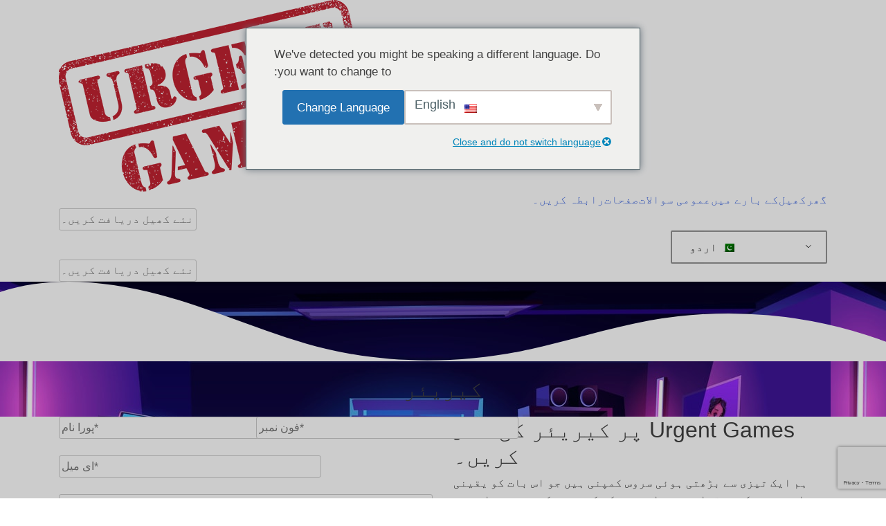

--- FILE ---
content_type: text/html; charset=UTF-8
request_url: https://urgentgames.com/ur/%DA%A9%DB%8C%D8%B1%DB%8C%D8%A6%D8%B1/
body_size: 15210
content:
<!doctype html><html dir=rtl lang=ur><head><meta charset="UTF-8"><meta name="viewport" content="width=device-width, initial-scale=1"><link rel=profile href=https://gmpg.org/xfn/11><link rel=preload href=https://urgentgames.com/wp-content/themes/urgentgames/assets/fonts/Stencil.woff2 as=font type=font/woff2 crossorigin><link rel=preload href=https://urgentgames.com/wp-content/themes/urgentgames/assets/fonts/Poppins-Regular.woff2 as=font type=font/woff2 crossorigin><link rel=preload href=https://urgentgames.com/wp-content/themes/urgentgames/assets/fonts/Poppins-Medium.woff2 as=font type=font/woff2 crossorigin><link rel=preload href=https://urgentgames.com/wp-content/themes/urgentgames/assets/fonts/Poppins-SemiBold.woff2 as=font type=font/woff2 crossorigin><link rel=preload href=https://urgentgames.com/wp-content/themes/urgentgames/assets/css/fonts/slick.woff as=font type=font/woff crossorigin>  <script async src="https://www.googletagmanager.com/gtag/js?id=UA-168543647-1"></script> <script>window.dataLayer = window.dataLayer || [];
  function gtag(){dataLayer.push(arguments);}
  gtag('js', new Date());

  gtag('config', 'UA-168543647-1');</script>  <script async src="https://www.googletagmanager.com/gtag/js?id=G-WFXQPCED7X"></script> <script>window.dataLayer = window.dataLayer || [];
  function gtag(){dataLayer.push(arguments);}
  gtag('js', new Date());

  gtag('config', 'G-WFXQPCED7X');</script> <meta name='robots' content='index, follow, max-image-preview:large, max-snippet:-1, max-video-preview:-1'><link media=all href=https://urgentgames.com/wp-content/cache/autoptimize/css/autoptimize_f182c5884fd17efc4eeb80636cd2ac14.css rel=stylesheet><title>کیریئر - Urgent Games۔</title><meta name="description" content="دنیا کے سب سے تیزی سے بڑھتے ہوئے کیسینو فراہم کرنے والے پر کام کریں۔ فوائد سے لطف اٹھائیں جیسے معاوضہ وقت ، منافع کا اشتراک ، ملکیت کی صلاحیت اور بہت کچھ!"><link rel=canonical href=https://urgentgames.com/ur/کیریئر/ ><meta property="og:locale" content="en_US"><meta property="og:type" content="article"><meta property="og:title" content="کیریئر - Urgent Games۔"><meta property="og:description" content="دنیا کے سب سے تیزی سے بڑھتے ہوئے کیسینو فراہم کرنے والے پر کام کریں۔ فوائد سے لطف اٹھائیں جیسے معاوضہ وقت ، منافع کا اشتراک ، ملکیت کی صلاحیت اور بہت کچھ!"><meta property="og:url" content="https://urgentgames.com/ur/کیریئر/"><meta property="og:site_name" content="Urgent Games۔"><meta property="article:publisher" content="https://www.facebook.com/UrgentGame/"><meta property="article:modified_time" content="2021-09-12T11:19:52+00:00"><meta property="og:image" content="https://urgentgames.com/wp-content/uploads/2021/06/logo.png"><meta property="og:image:width" content="438"><meta property="og:image:height" content="277"><meta property="og:image:type" content="image/png"><meta name="twitter:card" content="summary_large_image"><meta name="twitter:site" content="@UrgentGames"> <script type=application/ld+json class=yoast-schema-graph>{
    "@context": "https:\/\/schema.org",
    "@graph": [
        {
            "@type": "WebPage",
            "@id": "https:\/\/urgentgames.com\/pt\/carreiras\/",
            "url": "https:\/\/urgentgames.com\/pt\/carreiras\/",
            "name": "\u06a9\u06cc\u0631\u06cc\u0626\u0631 - Urgent Games\u06d4",
            "isPartOf": {
                "@id": "https:\/\/urgentgames.com\/ru\/#website"
            },
            "datePublished": "2021-08-19T05:59:28+00:00",
            "dateModified": "2021-09-12T11:19:52+00:00",
            "description": "\u062f\u0646\u06cc\u0627 \u06a9\u06d2 \u0633\u0628 \u0633\u06d2 \u062a\u06cc\u0632\u06cc \u0633\u06d2 \u0628\u0691\u06be\u062a\u06d2 \u06c1\u0648\u0626\u06d2 \u06a9\u06cc\u0633\u06cc\u0646\u0648 \u0641\u0631\u0627\u06c1\u0645 \u06a9\u0631\u0646\u06d2 \u0648\u0627\u0644\u06d2 \u067e\u0631 \u06a9\u0627\u0645 \u06a9\u0631\u06cc\u06ba\u06d4 \u0641\u0648\u0627\u0626\u062f \u0633\u06d2 \u0644\u0637\u0641 \u0627\u0679\u06be\u0627\u0626\u06cc\u06ba \u062c\u06cc\u0633\u06d2 \u0645\u0639\u0627\u0648\u0636\u06c1 \u0648\u0642\u062a \u060c \u0645\u0646\u0627\u0641\u0639 \u06a9\u0627 \u0627\u0634\u062a\u0631\u0627\u06a9 \u060c \u0645\u0644\u06a9\u06cc\u062a \u06a9\u06cc \u0635\u0644\u0627\u062d\u06cc\u062a \u0627\u0648\u0631 \u0628\u06c1\u062a \u06a9\u0686\u06be!",
            "breadcrumb": {
                "@id": "https:\/\/urgentgames.com\/pt\/carreiras\/#breadcrumb"
            },
            "inLanguage": "ur",
            "potentialAction": [
                {
                    "@type": "ReadAction",
                    "target": [
                        "https:\/\/urgentgames.com\/pt\/carreiras\/"
                    ]
                }
            ]
        },
        {
            "@type": "BreadcrumbList",
            "@id": "https:\/\/urgentgames.com\/pt\/carreiras\/#breadcrumb",
            "itemListElement": [
                {
                    "@type": "ListItem",
                    "position": 1,
                    "name": "\u06af\u06be\u0631",
                    "item": "https:\/\/urgentgames.com\/"
                },
                {
                    "@type": "ListItem",
                    "position": 2,
                    "name": "\u06a9\u06cc\u0631\u06cc\u0626\u0631"
                }
            ]
        },
        {
            "@type": "WebSite",
            "@id": "https:\/\/urgentgames.com\/ru\/#website",
            "url": "https:\/\/urgentgames.com\/ru\/",
            "name": "Urgent Games\u06d4",
            "description": "HTML5 \u0633\u0644\u0627\u0679 \u0627\u0648\u0631 \u06a9\u06cc\u0633\u06cc\u0646\u0648 \u06af\u06cc\u0645\u0632 \u0645\u06cc\u06ba \u0627\u0646\u0688\u0633\u0679\u0631\u06cc \u0644\u06cc\u0688\u0631\u06d4 API \u0633\u0644\u0627\u0679 \u0641\u0631\u0627\u06c1\u0645 \u06a9\u0631\u0646\u06d2 \u0648\u0627\u0644\u0627\u06d4 \u0648\u0627\u0626\u0679 \u0644\u06cc\u0628\u0644 \u06a9\u06cc\u0633\u06cc\u0646\u0648 \u0641\u0631\u0627\u06c1\u0645 \u06a9\u0631\u0646\u06d2 \u0648\u0627\u0644\u0627 \u060c \u06a9\u06cc\u0633\u06cc\u0646\u0648 \u06af\u06cc\u0645 \u0641\u0631\u0627\u06c1\u0645 \u06a9\u0631\u0646\u06d2 \u0648\u0627\u0644\u0627\u06d4",
            "publisher": {
                "@id": "https:\/\/urgentgames.com\/ru\/#organization"
            },
            "potentialAction": [
                {
                    "@type": "SearchAction",
                    "target": {
                        "@type": "EntryPoint",
                        "urlTemplate": "https:\/\/urgentgames.com\/ru\/?s={search_term_string}"
                    },
                    "query-input": {
                        "@type": "PropertyValueSpecification",
                        "valueRequired": true,
                        "valueName": "search_term_string"
                    }
                }
            ],
            "inLanguage": "ur"
        },
        {
            "@type": "Organization",
            "@id": "https:\/\/urgentgames.com\/ru\/#organization",
            "name": "Urgent Games\u06d4",
            "url": "https:\/\/urgentgames.com\/ru\/",
            "logo": {
                "@type": "ImageObject",
                "inLanguage": "ur",
                "@id": "https:\/\/urgentgames.com\/ru\/#\/schema\/logo\/image\/",
                "url": "https:\/\/urgentgames.com\/wp-content\/uploads\/2021\/06\/logo.png",
                "contentUrl": "https:\/\/urgentgames.com\/wp-content\/uploads\/2021\/06\/logo.png",
                "width": 438,
                "height": 277,
                "caption": "Urgent Games"
            },
            "image": {
                "@id": "https:\/\/urgentgames.com\/ru\/#\/schema\/logo\/image\/"
            },
            "sameAs": [
                "https:\/\/www.facebook.com\/UrgentGame\/",
                "https:\/\/x.com\/UrgentGames",
                "https:\/\/www.instagram.com\/urgentgames\/",
                "https:\/\/www.linkedin.com\/company\/urgentgames\/",
                "https:\/\/myspace.com\/urgent_games",
                "https:\/\/www.pinterest.com.mx\/UrgentGames\/",
                "https:\/\/www.youtube.com\/c\/UrgentGame"
            ]
        }
    ]
}</script> <link rel=alternate type=application/rss+xml title="Urgent Games &raquo; فیڈ" href=https://urgentgames.com/ur/feed/ ><link rel=alternate title="oEmbed (JSON)" type=application/json+oembed href="https://urgentgames.com/ur/wp-json/oembed/1.0/embed?url=https%3A%2F%2Furgentgames.com%2Fur%2F%DA%A9%DB%8C%D8%B1%DB%8C%D8%A6%D8%B1%2F"><link rel=alternate title="oEmbed (XML)" type=text/xml+oembed href="https://urgentgames.com/ur/wp-json/oembed/1.0/embed?url=https%3A%2F%2Furgentgames.com%2Fur%2F%DA%A9%DB%8C%D8%B1%DB%8C%D8%A6%D8%B1%2F&#038;format=xml"> <script src="https://urgentgames.com/wp-includes/js/jquery/jquery.min.js?ver=3.7.1" id=jquery-core-js></script> <script id=trp-language-cookie-js-extra>var trp_language_cookie_data = {"abs_home":"https://urgentgames.com","url_slugs":{"en_US":"en","zh_CN":"zh","es_ES":"es","ru_RU":"ru","tr_TR":"tr","vi":"vi","uk":"uk","bg_BG":"bg","fi":"fi","el":"el","cs_CZ":"cs_cz","ur":"ur","sv_SE":"sv_se","he_IL":"he_il","hi_IN":"hi_in","fr_FR":"fr_fr","hy":"hy","it_IT":"it_it","ja":"ja","ro_RO":"ro","pl_PL":"pl","sr_RS":"sr","lv":"lv","de_DE_formal":"de","pt_BR":"pt","ko_KR":"ko"},"cookie_name":"trp_language","cookie_age":"30","cookie_path":"/","default_language":"en_US","publish_languages":["en_US","zh_CN","es_ES","ru_RU","tr_TR","vi","uk","bg_BG","fi","el","cs_CZ","ur","sv_SE","he_IL","hi_IN","fr_FR","hy","it_IT","ja","ro_RO","pl_PL","sr_RS","lv","de_DE_formal","pt_BR","ko_KR"],"trp_ald_ajax_url":"https://urgentgames.com/wp-content/plugins/translatepress-business/add-ons-pro/automatic-language-detection/includes/trp-ald-ajax.php","detection_method":"browser-ip","popup_option":"popup","popup_type":"normal_popup","popup_textarea":"We've detected you might be speaking a different language. Do you want to change to:","popup_textarea_change_button":"Change Language","popup_textarea_close_button":"Close and do not switch language","iso_codes":{"en_US":"en","zh_CN":"zh-CN","es_ES":"es","ru_RU":"ru","tr_TR":"tr","vi":"vi","uk":"uk","bg_BG":"bg","fi":"fi","el":"el","cs_CZ":"cs","ur":"ur","sv_SE":"sv","he_IL":"he","hi_IN":"hi","fr_FR":"fr","hy":"hy","it_IT":"it","ja":"ja","ro_RO":"ro","pl_PL":"pl","sr_RS":"sr","lv":"lv","de_DE_formal":"de","pt_BR":"pt","ko_KR":"ko"},"language_urls":{"en_US":"https://urgentgames.com/careers/","zh_CN":"https://urgentgames.com/zh/\u804c\u4e1a/","es_ES":"https://urgentgames.com/es/carreras/","ru_RU":"https://urgentgames.com/ru/\u043a\u0430\u0440\u044c\u0435\u0440\u0430/","tr_TR":"https://urgentgames.com/tr/kariyer/","vi":"https://urgentgames.com/vi/nghe-nghiep/","uk":"https://urgentgames.com/uk/\u043a\u0430\u0440\u0454\u0440\u0438/","bg_BG":"https://urgentgames.com/bg/\u043a\u0430\u0440\u0438\u0435\u0440\u0438/","fi":"https://urgentgames.com/fi/uraa/","el":"https://urgentgames.com/el/\u03ba\u03b1\u03c1\u03b9\u03ad\u03c1\u03b5\u03c2/","cs_CZ":"https://urgentgames.com/cs_cz/kariery/","ur":"https://urgentgames.com/ur/\u06a9\u06cc\u0631\u06cc\u0626\u0631/","sv_SE":"https://urgentgames.com/sv_se/karriarer/","he_IL":"https://urgentgames.com/he_il/\u05e7\u05e8\u05d9\u05d9\u05e8\u05d4/","hi_IN":"https://urgentgames.com/hi_in/\u0915\u0930\u093f\u092f\u0930/","fr_FR":"https://urgentgames.com/fr_fr/carrieres/","hy":"https://urgentgames.com/hy/\u056f\u0561\u0580\u056b\u0565\u0580\u0561/","it_IT":"https://urgentgames.com/it_it/carriere/","ja":"https://urgentgames.com/ja/\u30ad\u30e3\u30ea\u30a2/","ro_RO":"https://urgentgames.com/ro/cariere/","pl_PL":"https://urgentgames.com/pl/kariery/","sr_RS":"https://urgentgames.com/sr/\u043a\u0430\u0440\u0438\u0458\u0435\u0440\u0435/","lv":"https://urgentgames.com/lv/karjeru/","de_DE_formal":"https://urgentgames.com/de/karriere/","pt_BR":"https://urgentgames.com/pt/carreiras/","ko_KR":"https://urgentgames.com/ko/\uacbd\ub825/"},"english_name":{"en_US":"English","zh_CN":"\u7b80\u4f53\u4e2d\u6587","es_ES":"Espa\u00f1ol","ru_RU":"\u0420\u0443\u0441\u0441\u043a\u0438\u0439","tr_TR":"T\u00fcrk\u00e7e","vi":"Ti\u1ebfng Vi\u1ec7t","uk":"\u0423\u043a\u0440\u0430\u0457\u043d\u0441\u044c\u043a\u0430","bg_BG":"\u0411\u044a\u043b\u0433\u0430\u0440\u0441\u043a\u0438","fi":"Suomi","el":"\u0395\u03bb\u03bb\u03b7\u03bd\u03b9\u03ba\u03ac","cs_CZ":"\u010ce\u0161tina","ur":"\u0627\u0631\u062f\u0648","sv_SE":"Svenska","he_IL":"\u05e2\u05b4\u05d1\u05b0\u05e8\u05b4\u05d9\u05ea","hi_IN":"\u0939\u093f\u0928\u094d\u0926\u0940","fr_FR":"Fran\u00e7ais","hy":"\u0540\u0561\u0575\u0565\u0580\u0565\u0576","it_IT":"Italiano","ja":"\u65e5\u672c\u8a9e","ro_RO":"Rom\u00e2n\u0103","pl_PL":"Polski","sr_RS":"\u0421\u0440\u043f\u0441\u043a\u0438 \u0458\u0435\u0437\u0438\u043a","lv":"Latvie\u0161u valoda","de_DE_formal":"Deutsch (Sie)","pt_BR":"Portugu\u00eas do Brasil","ko_KR":"\ud55c\uad6d\uc5b4"},"is_iphone_user_check":""};
//# sourceURL=trp-language-cookie-js-extra</script> <link rel=https://api.w.org/ href=https://urgentgames.com/ur/wp-json/ ><link rel=alternate title=JSON type=application/json href=https://urgentgames.com/ur/wp-json/wp/v2/pages/422><link rel=alternate hreflang=en-US href=https://urgentgames.com/careers/ ><link rel=alternate hreflang=zh-CN href=https://urgentgames.com/zh/职业/ ><link rel=alternate hreflang=es-ES href=https://urgentgames.com/es/carreras/ ><link rel=alternate hreflang=ru-RU href=https://urgentgames.com/ru/карьера/ ><link rel=alternate hreflang=tr-TR href=https://urgentgames.com/tr/kariyer/ ><link rel=alternate hreflang=vi href=https://urgentgames.com/vi/nghe-nghiep/ ><link rel=alternate hreflang=uk href=https://urgentgames.com/uk/карєри/ ><link rel=alternate hreflang=bg-BG href=https://urgentgames.com/bg/кариери/ ><link rel=alternate hreflang=fi href=https://urgentgames.com/fi/uraa/ ><link rel=alternate hreflang=el href=https://urgentgames.com/el/καριέρες/ ><link rel=alternate hreflang=cs-CZ href=https://urgentgames.com/cs_cz/kariery/ ><link rel=alternate hreflang=ur href=https://urgentgames.com/ur/کیریئر/ ><link rel=alternate hreflang=sv-SE href=https://urgentgames.com/sv_se/karriarer/ ><link rel=alternate hreflang=he-IL href=https://urgentgames.com/he_il/קריירה/ ><link rel=alternate hreflang=hi-IN href=https://urgentgames.com/hi_in/करियर/ ><link rel=alternate hreflang=fr-FR href=https://urgentgames.com/fr_fr/carrieres/ ><link rel=alternate hreflang=hy href=https://urgentgames.com/hy/կարիերա/ ><link rel=alternate hreflang=it-IT href=https://urgentgames.com/it_it/carriere/ ><link rel=alternate hreflang=ja href=https://urgentgames.com/ja/キャリア/ ><link rel=alternate hreflang=ro-RO href=https://urgentgames.com/ro/cariere/ ><link rel=alternate hreflang=pl-PL href=https://urgentgames.com/pl/kariery/ ><link rel=alternate hreflang=sr-RS href=https://urgentgames.com/sr/каријере/ ><link rel=alternate hreflang=lv href=https://urgentgames.com/lv/karjeru/ ><link rel=alternate hreflang=de-DE href=https://urgentgames.com/de/karriere/ ><link rel=alternate hreflang=pt-BR href=https://urgentgames.com/pt/carreiras/ ><link rel=alternate hreflang=ko-KR href=https://urgentgames.com/ko/경력/ ><link rel=alternate hreflang=en href=https://urgentgames.com/careers/ ><link rel=alternate hreflang=zh href=https://urgentgames.com/zh/职业/ ><link rel=alternate hreflang=es href=https://urgentgames.com/es/carreras/ ><link rel=alternate hreflang=ru href=https://urgentgames.com/ru/карьера/ ><link rel=alternate hreflang=tr href=https://urgentgames.com/tr/kariyer/ ><link rel=alternate hreflang=bg href=https://urgentgames.com/bg/кариери/ ><link rel=alternate hreflang=cs href=https://urgentgames.com/cs_cz/kariery/ ><link rel=alternate hreflang=sv href=https://urgentgames.com/sv_se/karriarer/ ><link rel=alternate hreflang=he href=https://urgentgames.com/he_il/קריירה/ ><link rel=alternate hreflang=hi href=https://urgentgames.com/hi_in/करियर/ ><link rel=alternate hreflang=fr href=https://urgentgames.com/fr_fr/carrieres/ ><link rel=alternate hreflang=it href=https://urgentgames.com/it_it/carriere/ ><link rel=alternate hreflang=ro href=https://urgentgames.com/ro/cariere/ ><link rel=alternate hreflang=pl href=https://urgentgames.com/pl/kariery/ ><link rel=alternate hreflang=sr href=https://urgentgames.com/sr/каријере/ ><link rel=alternate hreflang=de href=https://urgentgames.com/de/karriere/ ><link rel=alternate hreflang=pt href=https://urgentgames.com/pt/carreiras/ ><link rel=alternate hreflang=ko href=https://urgentgames.com/ko/경력/ ><link rel=icon href=https://urgentgames.com/wp-content/uploads/2021/08/fav-icon.png sizes=32x32><link rel=icon href=https://urgentgames.com/wp-content/uploads/2021/08/fav-icon.png sizes=192x192><link rel=apple-touch-icon href=https://urgentgames.com/wp-content/uploads/2021/08/fav-icon.png><meta name="msapplication-TileImage" content="https://urgentgames.com/wp-content/uploads/2021/08/fav-icon.png"> <noscript><style id=rocket-lazyload-nojs-css>.rll-youtube-player, [data-lazy-src]{display:none !important;}</style></noscript></head><body data-rsssl=1 class="rtl wp-singular page-template page-template-template-career page-template-template-career-php page page-id-422 wp-custom-logo wp-theme-urgentgames translatepress-ur"><div id=page class=site><header id=masthead class=site-header><div class=container><div class=row><div class=col-12><div class=header-wp><div class=header-left-box><div class=site-branding> <a href=https://urgentgames.com/ur/ class=custom-logo-link rel=home title="Urgent Games۔"><img width=438 height=277 src="data:image/svg+xml,%3Csvg%20xmlns='http://www.w3.org/2000/svg'%20viewBox='0%200%20438%20277'%3E%3C/svg%3E" class=custom-logo alt="Urgent Games لوگو۔" decoding=async data-lazy-srcset="https://urgentgames.com/wp-content/uploads/2021/06/logo.png 438w, https://urgentgames.com/wp-content/uploads/2021/06/logo-300x190.png 300w" data-lazy-sizes="(max-width: 438px) 100vw, 438px" data-lazy-src=https://urgentgames.com/wp-content/uploads/2021/06/logo.png><noscript><img width=438 height=277 src=https://urgentgames.com/wp-content/uploads/2021/06/logo.png class=custom-logo alt="Urgent Games لوگو۔" decoding=async srcset="https://urgentgames.com/wp-content/uploads/2021/06/logo.png 438w, https://urgentgames.com/wp-content/uploads/2021/06/logo-300x190.png 300w" sizes="(max-width: 438px) 100vw, 438px"></noscript></a></div><nav id=site-navigation class=main-navigation> <button class=menu-toggle aria-controls=primary-menu aria-expanded=false> <span></span> <span></span> <span></span> </button><div class=header-mobile-menu><div class=menu-main-menu-container><ul id=primary-menu class=menu><li id=menu-item-22 class="menu-item menu-item-type-post_type menu-item-object-page menu-item-home menu-item-22"><a href=https://urgentgames.com/ur/ data-ps2id-api=true>گھر</a></li><li id=menu-item-119 class="menu-item menu-item-type-post_type menu-item-object-page menu-item-119"><a href=https://urgentgames.com/ur/کھیل-2/ data-ps2id-api=true>کھیل</a></li><li id=menu-item-25 class="menu-item menu-item-type-custom menu-item-object-custom menu-item-25"><a href=https://urgentgames.com/ur/#about data-ps2id-api=true>کے بارے میں</a></li><li id=menu-item-27 class="menu-item menu-item-type-custom menu-item-object-custom menu-item-27"><a href=https://urgentgames.com/ur/#faq data-ps2id-api=true>عمومی سوالات</a></li><li id=menu-item-948 class="menu-item menu-item-type-custom menu-item-object-custom current-menu-ancestor current-menu-parent menu-item-has-children menu-item-948"><a href=# data-ps2id-api=true>صفحات</a><ul class=sub-menu><li id=menu-item-23 class="menu-item menu-item-type-post_type menu-item-object-page menu-item-23"><a href=https://urgentgames.com/ur/بلاگ/ data-ps2id-api=true>بلاگ</a></li><li id=menu-item-429 class="menu-item menu-item-type-post_type menu-item-object-page current-menu-item page_item page-item-422 current_page_item menu-item-429"><a href=https://urgentgames.com/ur/کیریئر/ aria-current=page data-ps2id-api=true>کیریئرز</a></li><li id=menu-item-882 class="menu-item menu-item-type-post_type menu-item-object-page menu-item-882"><a href=https://urgentgames.com/ur/ساتھی/ data-ps2id-api=true>شراکت دار</a></li><li id=menu-item-1280 class="menu-item menu-item-type-post_type menu-item-object-page menu-item-1280"><a href=https://urgentgames.com/ur/آن-لائن-کیسینو-پلیٹ-فارم/ data-ps2id-api=true>آن لائن کیسینو پلیٹ فارم</a></li><li id=menu-item-1281 class="menu-item menu-item-type-post_type menu-item-object-page menu-item-1281"><a href=https://urgentgames.com/ur/کیسینو-گیم-ایگریگیٹر/ data-ps2id-api=true>کیسینو گیم ایگریگیٹر</a></li></ul></li><li id=menu-item-774 class="menu-item menu-item-type-post_type menu-item-object-page menu-item-774"><a href=https://urgentgames.com/ur/رابطہ/ data-ps2id-api=true>رابطہ کریں۔</a></li></ul></div><div class=for-mob><div class=header-search><form method=get action=https://urgentgames.com/ur/ data-trp-original-action=https://urgentgames.com><div class=form-box> <span class=icon> <svg xmlns=http://www.w3.org/2000/svg width=16.111 height=16.111 viewbox="0 0 16.111 16.111"> <g data-name="Group 6" transform="translate(0 0)"> <path data-name="Path 7" d=M.2,14.968l4.582-4.582a6.389,6.389,0,1,1,.949.949L1.146,15.917A.671.671,0,1,1,.2,14.968Zm9.537-3.553A5.035,5.035,0,1,0,4.7,6.38,5.04,5.04,0,0,0,9.734,11.415Z transform="translate(0 -0.003)" fill=#fff /> </g> </svg> </span> <input type=text name=s class=form-input placeholder="نئے کھیل دریافت کریں۔" required> <input type=hidden name=post_type value=game></div><input type=hidden name=trp-form-language value=ur></form></div></div></div></nav></div><div class=header-translater><div class=header-right-box><div class=site-language><div class="switcher notranslate"><div class=trp_language_switcher_shortcode><div class="trp-language-switcher trp-language-switcher-container" data-no-translation><div class=trp-ls-shortcode-current-language> <a href=# class="trp-ls-shortcode-disabled-language trp-ls-disabled-language" title=اردو onclick=event.preventDefault()> <img class=trp-flag-image src="data:image/svg+xml,%3Csvg%20xmlns='http://www.w3.org/2000/svg'%20viewBox='0%200%2018%2012'%3E%3C/svg%3E" width=18 height=12 alt=ur title=اردو data-lazy-src=https://urgentgames.com/wp-content/plugins/translatepress-multilingual/assets/images/flags/ur.png><noscript><img class=trp-flag-image src=https://urgentgames.com/wp-content/plugins/translatepress-multilingual/assets/images/flags/ur.png width=18 height=12 alt=ur title=اردو></noscript> اردو </a></div><div class=trp-ls-shortcode-language> <a href=# class="trp-ls-shortcode-disabled-language trp-ls-disabled-language"  title=اردو onclick=event.preventDefault()> <img class=trp-flag-image src="data:image/svg+xml,%3Csvg%20xmlns='http://www.w3.org/2000/svg'%20viewBox='0%200%2018%2012'%3E%3C/svg%3E" width=18 height=12 alt=ur title=اردو data-lazy-src=https://urgentgames.com/wp-content/plugins/translatepress-multilingual/assets/images/flags/ur.png><noscript><img class=trp-flag-image src=https://urgentgames.com/wp-content/plugins/translatepress-multilingual/assets/images/flags/ur.png width=18 height=12 alt=ur title=اردو></noscript> اردو </a> <a href=https://urgentgames.com/careers/ title=English> <img class=trp-flag-image src="data:image/svg+xml,%3Csvg%20xmlns='http://www.w3.org/2000/svg'%20viewBox='0%200%2018%2012'%3E%3C/svg%3E" width=18 height=12 alt=en_US title=English data-lazy-src=https://urgentgames.com/wp-content/plugins/translatepress-multilingual/assets/images/flags/en_US.png><noscript><img class=trp-flag-image src=https://urgentgames.com/wp-content/plugins/translatepress-multilingual/assets/images/flags/en_US.png width=18 height=12 alt=en_US title=English></noscript> English </a> <a href=https://urgentgames.com/zh/职业/ title=简体中文> <img class=trp-flag-image src="data:image/svg+xml,%3Csvg%20xmlns='http://www.w3.org/2000/svg'%20viewBox='0%200%2018%2012'%3E%3C/svg%3E" width=18 height=12 alt=zh_CN title=简体中文 data-lazy-src=https://urgentgames.com/wp-content/plugins/translatepress-multilingual/assets/images/flags/zh_CN.png><noscript><img class=trp-flag-image src=https://urgentgames.com/wp-content/plugins/translatepress-multilingual/assets/images/flags/zh_CN.png width=18 height=12 alt=zh_CN title=简体中文></noscript> 简体中文 </a> <a href=https://urgentgames.com/es/carreras/ title=Español> <img class=trp-flag-image src="data:image/svg+xml,%3Csvg%20xmlns='http://www.w3.org/2000/svg'%20viewBox='0%200%2018%2012'%3E%3C/svg%3E" width=18 height=12 alt=es_ES title=Español data-lazy-src=https://urgentgames.com/wp-content/plugins/translatepress-multilingual/assets/images/flags/es_ES.png><noscript><img class=trp-flag-image src=https://urgentgames.com/wp-content/plugins/translatepress-multilingual/assets/images/flags/es_ES.png width=18 height=12 alt=es_ES title=Español></noscript> Español </a> <a href=https://urgentgames.com/ru/карьера/ title=Русский> <img class=trp-flag-image src="data:image/svg+xml,%3Csvg%20xmlns='http://www.w3.org/2000/svg'%20viewBox='0%200%2018%2012'%3E%3C/svg%3E" width=18 height=12 alt=ru_RU title=Русский data-lazy-src=https://urgentgames.com/wp-content/plugins/translatepress-multilingual/assets/images/flags/ru_RU.png><noscript><img class=trp-flag-image src=https://urgentgames.com/wp-content/plugins/translatepress-multilingual/assets/images/flags/ru_RU.png width=18 height=12 alt=ru_RU title=Русский></noscript> Русский </a> <a href=https://urgentgames.com/tr/kariyer/ title=Türkçe> <img class=trp-flag-image src="data:image/svg+xml,%3Csvg%20xmlns='http://www.w3.org/2000/svg'%20viewBox='0%200%2018%2012'%3E%3C/svg%3E" width=18 height=12 alt=tr_TR title=Türkçe data-lazy-src=https://urgentgames.com/wp-content/plugins/translatepress-multilingual/assets/images/flags/tr_TR.png><noscript><img class=trp-flag-image src=https://urgentgames.com/wp-content/plugins/translatepress-multilingual/assets/images/flags/tr_TR.png width=18 height=12 alt=tr_TR title=Türkçe></noscript> Türkçe </a> <a href=https://urgentgames.com/vi/nghe-nghiep/ title="Tiếng Việt"> <img class=trp-flag-image src="data:image/svg+xml,%3Csvg%20xmlns='http://www.w3.org/2000/svg'%20viewBox='0%200%2018%2012'%3E%3C/svg%3E" width=18 height=12 alt=vi title="Tiếng Việt" data-lazy-src=https://urgentgames.com/wp-content/plugins/translatepress-multilingual/assets/images/flags/vi.png><noscript><img class=trp-flag-image src=https://urgentgames.com/wp-content/plugins/translatepress-multilingual/assets/images/flags/vi.png width=18 height=12 alt=vi title="Tiếng Việt"></noscript> Tiếng Việt </a> <a href=https://urgentgames.com/uk/карєри/ title=Українська> <img class=trp-flag-image src="data:image/svg+xml,%3Csvg%20xmlns='http://www.w3.org/2000/svg'%20viewBox='0%200%2018%2012'%3E%3C/svg%3E" width=18 height=12 alt=uk title=Українська data-lazy-src=https://urgentgames.com/wp-content/plugins/translatepress-multilingual/assets/images/flags/uk.png><noscript><img class=trp-flag-image src=https://urgentgames.com/wp-content/plugins/translatepress-multilingual/assets/images/flags/uk.png width=18 height=12 alt=uk title=Українська></noscript> Українська </a> <a href=https://urgentgames.com/bg/кариери/ title=Български> <img class=trp-flag-image src="data:image/svg+xml,%3Csvg%20xmlns='http://www.w3.org/2000/svg'%20viewBox='0%200%2018%2012'%3E%3C/svg%3E" width=18 height=12 alt=bg_BG title=Български data-lazy-src=https://urgentgames.com/wp-content/plugins/translatepress-multilingual/assets/images/flags/bg_BG.png><noscript><img class=trp-flag-image src=https://urgentgames.com/wp-content/plugins/translatepress-multilingual/assets/images/flags/bg_BG.png width=18 height=12 alt=bg_BG title=Български></noscript> Български </a> <a href=https://urgentgames.com/fi/uraa/ title=Suomi> <img class=trp-flag-image src="data:image/svg+xml,%3Csvg%20xmlns='http://www.w3.org/2000/svg'%20viewBox='0%200%2018%2012'%3E%3C/svg%3E" width=18 height=12 alt=fi title=Suomi data-lazy-src=https://urgentgames.com/wp-content/plugins/translatepress-multilingual/assets/images/flags/fi.png><noscript><img class=trp-flag-image src=https://urgentgames.com/wp-content/plugins/translatepress-multilingual/assets/images/flags/fi.png width=18 height=12 alt=fi title=Suomi></noscript> Suomi </a> <a href=https://urgentgames.com/el/καριέρες/ title=Ελληνικά> <img class=trp-flag-image src="data:image/svg+xml,%3Csvg%20xmlns='http://www.w3.org/2000/svg'%20viewBox='0%200%2018%2012'%3E%3C/svg%3E" width=18 height=12 alt=el title=Ελληνικά data-lazy-src=https://urgentgames.com/wp-content/plugins/translatepress-multilingual/assets/images/flags/el.png><noscript><img class=trp-flag-image src=https://urgentgames.com/wp-content/plugins/translatepress-multilingual/assets/images/flags/el.png width=18 height=12 alt=el title=Ελληνικά></noscript> Ελληνικά </a> <a href=https://urgentgames.com/cs_cz/kariery/ title=Čeština> <img class=trp-flag-image src="data:image/svg+xml,%3Csvg%20xmlns='http://www.w3.org/2000/svg'%20viewBox='0%200%2018%2012'%3E%3C/svg%3E" width=18 height=12 alt=cs_CZ title=Čeština data-lazy-src=https://urgentgames.com/wp-content/plugins/translatepress-multilingual/assets/images/flags/cs_CZ.png><noscript><img class=trp-flag-image src=https://urgentgames.com/wp-content/plugins/translatepress-multilingual/assets/images/flags/cs_CZ.png width=18 height=12 alt=cs_CZ title=Čeština></noscript> Čeština </a> <a href=https://urgentgames.com/sv_se/karriarer/ title=Svenska> <img class=trp-flag-image src="data:image/svg+xml,%3Csvg%20xmlns='http://www.w3.org/2000/svg'%20viewBox='0%200%2018%2012'%3E%3C/svg%3E" width=18 height=12 alt=sv_SE title=Svenska data-lazy-src=https://urgentgames.com/wp-content/plugins/translatepress-multilingual/assets/images/flags/sv_SE.png><noscript><img class=trp-flag-image src=https://urgentgames.com/wp-content/plugins/translatepress-multilingual/assets/images/flags/sv_SE.png width=18 height=12 alt=sv_SE title=Svenska></noscript> Svenska </a> <a href=https://urgentgames.com/he_il/קריירה/ title=עִבְרִית> <img class=trp-flag-image src="data:image/svg+xml,%3Csvg%20xmlns='http://www.w3.org/2000/svg'%20viewBox='0%200%2018%2012'%3E%3C/svg%3E" width=18 height=12 alt=he_IL title=עִבְרִית data-lazy-src=https://urgentgames.com/wp-content/plugins/translatepress-multilingual/assets/images/flags/he_IL.png><noscript><img class=trp-flag-image src=https://urgentgames.com/wp-content/plugins/translatepress-multilingual/assets/images/flags/he_IL.png width=18 height=12 alt=he_IL title=עִבְרִית></noscript> עִבְרִית </a> <a href=https://urgentgames.com/hi_in/करियर/ title=हिन्दी> <img class=trp-flag-image src="data:image/svg+xml,%3Csvg%20xmlns='http://www.w3.org/2000/svg'%20viewBox='0%200%2018%2012'%3E%3C/svg%3E" width=18 height=12 alt=hi_IN title=हिन्दी data-lazy-src=https://urgentgames.com/wp-content/plugins/translatepress-multilingual/assets/images/flags/hi_IN.png><noscript><img class=trp-flag-image src=https://urgentgames.com/wp-content/plugins/translatepress-multilingual/assets/images/flags/hi_IN.png width=18 height=12 alt=hi_IN title=हिन्दी></noscript> हिन्दी </a> <a href=https://urgentgames.com/fr_fr/carrieres/ title=Français> <img class=trp-flag-image src="data:image/svg+xml,%3Csvg%20xmlns='http://www.w3.org/2000/svg'%20viewBox='0%200%2018%2012'%3E%3C/svg%3E" width=18 height=12 alt=fr_FR title=Français data-lazy-src=https://urgentgames.com/wp-content/plugins/translatepress-multilingual/assets/images/flags/fr_FR.png><noscript><img class=trp-flag-image src=https://urgentgames.com/wp-content/plugins/translatepress-multilingual/assets/images/flags/fr_FR.png width=18 height=12 alt=fr_FR title=Français></noscript> Français </a> <a href=https://urgentgames.com/hy/կարիերա/ title=Հայերեն> <img class=trp-flag-image src="data:image/svg+xml,%3Csvg%20xmlns='http://www.w3.org/2000/svg'%20viewBox='0%200%2018%2012'%3E%3C/svg%3E" width=18 height=12 alt=hy title=Հայերեն data-lazy-src=https://urgentgames.com/wp-content/plugins/translatepress-multilingual/assets/images/flags/hy.png><noscript><img class=trp-flag-image src=https://urgentgames.com/wp-content/plugins/translatepress-multilingual/assets/images/flags/hy.png width=18 height=12 alt=hy title=Հայերեն></noscript> Հայերեն </a> <a href=https://urgentgames.com/it_it/carriere/ title=Italiano> <img class=trp-flag-image src="data:image/svg+xml,%3Csvg%20xmlns='http://www.w3.org/2000/svg'%20viewBox='0%200%2018%2012'%3E%3C/svg%3E" width=18 height=12 alt=it_IT title=Italiano data-lazy-src=https://urgentgames.com/wp-content/plugins/translatepress-multilingual/assets/images/flags/it_IT.png><noscript><img class=trp-flag-image src=https://urgentgames.com/wp-content/plugins/translatepress-multilingual/assets/images/flags/it_IT.png width=18 height=12 alt=it_IT title=Italiano></noscript> Italiano </a> <a href=https://urgentgames.com/ja/キャリア/ title=日本語> <img class=trp-flag-image src="data:image/svg+xml,%3Csvg%20xmlns='http://www.w3.org/2000/svg'%20viewBox='0%200%2018%2012'%3E%3C/svg%3E" width=18 height=12 alt=ja title=日本語 data-lazy-src=https://urgentgames.com/wp-content/plugins/translatepress-multilingual/assets/images/flags/ja.png><noscript><img class=trp-flag-image src=https://urgentgames.com/wp-content/plugins/translatepress-multilingual/assets/images/flags/ja.png width=18 height=12 alt=ja title=日本語></noscript> 日本語 </a> <a href=https://urgentgames.com/ro/cariere/ title=Română> <img class=trp-flag-image src="data:image/svg+xml,%3Csvg%20xmlns='http://www.w3.org/2000/svg'%20viewBox='0%200%2018%2012'%3E%3C/svg%3E" width=18 height=12 alt=ro_RO title=Română data-lazy-src=https://urgentgames.com/wp-content/plugins/translatepress-multilingual/assets/images/flags/ro_RO.png><noscript><img class=trp-flag-image src=https://urgentgames.com/wp-content/plugins/translatepress-multilingual/assets/images/flags/ro_RO.png width=18 height=12 alt=ro_RO title=Română></noscript> Română </a> <a href=https://urgentgames.com/pl/kariery/ title=Polski> <img class=trp-flag-image src="data:image/svg+xml,%3Csvg%20xmlns='http://www.w3.org/2000/svg'%20viewBox='0%200%2018%2012'%3E%3C/svg%3E" width=18 height=12 alt=pl_PL title=Polski data-lazy-src=https://urgentgames.com/wp-content/plugins/translatepress-multilingual/assets/images/flags/pl_PL.png><noscript><img class=trp-flag-image src=https://urgentgames.com/wp-content/plugins/translatepress-multilingual/assets/images/flags/pl_PL.png width=18 height=12 alt=pl_PL title=Polski></noscript> Polski </a> <a href=https://urgentgames.com/sr/каријере/ title="Српски језик"> <img class=trp-flag-image src="data:image/svg+xml,%3Csvg%20xmlns='http://www.w3.org/2000/svg'%20viewBox='0%200%2018%2012'%3E%3C/svg%3E" width=18 height=12 alt=sr_RS title="Српски језик" data-lazy-src=https://urgentgames.com/wp-content/plugins/translatepress-multilingual/assets/images/flags/sr_RS.png><noscript><img class=trp-flag-image src=https://urgentgames.com/wp-content/plugins/translatepress-multilingual/assets/images/flags/sr_RS.png width=18 height=12 alt=sr_RS title="Српски језик"></noscript> Српски језик </a> <a href=https://urgentgames.com/lv/karjeru/ title="Latviešu valoda"> <img class=trp-flag-image src="data:image/svg+xml,%3Csvg%20xmlns='http://www.w3.org/2000/svg'%20viewBox='0%200%2018%2012'%3E%3C/svg%3E" width=18 height=12 alt=lv title="Latviešu valoda" data-lazy-src=https://urgentgames.com/wp-content/plugins/translatepress-multilingual/assets/images/flags/lv.png><noscript><img class=trp-flag-image src=https://urgentgames.com/wp-content/plugins/translatepress-multilingual/assets/images/flags/lv.png width=18 height=12 alt=lv title="Latviešu valoda"></noscript> Latviešu valoda </a> <a href=https://urgentgames.com/de/karriere/ title="Deutsch (Sie)"> <img class=trp-flag-image src="data:image/svg+xml,%3Csvg%20xmlns='http://www.w3.org/2000/svg'%20viewBox='0%200%2018%2012'%3E%3C/svg%3E" width=18 height=12 alt=de_DE_formal title="Deutsch (Sie)" data-lazy-src=https://urgentgames.com/wp-content/plugins/translatepress-multilingual/assets/images/flags/de_DE_formal.png><noscript><img class=trp-flag-image src=https://urgentgames.com/wp-content/plugins/translatepress-multilingual/assets/images/flags/de_DE_formal.png width=18 height=12 alt=de_DE_formal title="Deutsch (Sie)"></noscript> Deutsch (Sie) </a> <a href=https://urgentgames.com/pt/carreiras/ title="Português do Brasil"> <img class=trp-flag-image src="data:image/svg+xml,%3Csvg%20xmlns='http://www.w3.org/2000/svg'%20viewBox='0%200%2018%2012'%3E%3C/svg%3E" width=18 height=12 alt=pt_BR title="Português do Brasil" data-lazy-src=https://urgentgames.com/wp-content/plugins/translatepress-multilingual/assets/images/flags/pt_BR.png><noscript><img class=trp-flag-image src=https://urgentgames.com/wp-content/plugins/translatepress-multilingual/assets/images/flags/pt_BR.png width=18 height=12 alt=pt_BR title="Português do Brasil"></noscript> Português do Brasil </a> <a href=https://urgentgames.com/ko/경력/ title=한국어> <img class=trp-flag-image src="data:image/svg+xml,%3Csvg%20xmlns='http://www.w3.org/2000/svg'%20viewBox='0%200%2018%2012'%3E%3C/svg%3E" width=18 height=12 alt=ko_KR title=한국어 data-lazy-src=https://urgentgames.com/wp-content/plugins/translatepress-multilingual/assets/images/flags/ko_KR.png><noscript><img class=trp-flag-image src=https://urgentgames.com/wp-content/plugins/translatepress-multilingual/assets/images/flags/ko_KR.png width=18 height=12 alt=ko_KR title=한국어></noscript> 한국어 </a></div> <script>// need to have the same with set from JS on both divs. Otherwise it can push stuff around in HTML
        var trp_ls_shortcodes = document.querySelectorAll('.trp_language_switcher_shortcode .trp-language-switcher');
        if ( trp_ls_shortcodes.length > 0) {
            // get the last language switcher added
            var trp_el = trp_ls_shortcodes[trp_ls_shortcodes.length - 1];

            var trp_shortcode_language_item = trp_el.querySelector( '.trp-ls-shortcode-language' )
            // set width
            var trp_ls_shortcode_width                                               = trp_shortcode_language_item.offsetWidth + 16;
            trp_shortcode_language_item.style.width                                  = trp_ls_shortcode_width + 'px';
            trp_el.querySelector( '.trp-ls-shortcode-current-language' ).style.width = trp_ls_shortcode_width + 'px';

            // We're putting this on display: none after we have its width.
            trp_shortcode_language_item.style.display = 'none';
        }</script> </div></div></div><div id=google_translate_element2></div></div><div class="header-search for-des"><form method=get action=https://urgentgames.com/ur/ data-trp-original-action=https://urgentgames.com><div class=form-box> <span class=icon> <svg xmlns=http://www.w3.org/2000/svg width=16.111 height=16.111 viewbox="0 0 16.111 16.111"> <g data-name="Group 6" transform="translate(0 0)"> <path data-name="Path 7" d=M.2,14.968l4.582-4.582a6.389,6.389,0,1,1,.949.949L1.146,15.917A.671.671,0,1,1,.2,14.968Zm9.537-3.553A5.035,5.035,0,1,0,4.7,6.38,5.04,5.04,0,0,0,9.734,11.415Z transform="translate(0 -0.003)" fill=#fff /> </g> </svg> </span> <input type=text name=s class=form-input placeholder="نئے کھیل دریافت کریں۔" required> <input type=hidden name=post_type value=game></div><input type=hidden name=trp-form-language value=ur></form></div></div></div></div></div></div></div></header><section data-bg=https://urgentgames.com/wp-content/uploads/2021/06/jackpot-back-img.jpg class="main-banner inner-banner back-img rocket-lazyload" style> <span class=banner-shape><img src="data:image/svg+xml,%3Csvg%20xmlns='http://www.w3.org/2000/svg'%20viewBox='0%200%201920%20172'%3E%3C/svg%3E" width=1920 height=172 alt=لہر data-lazy-src=https://urgentgames.com/wp-content/themes/urgentgames/assets/images/single-page-banner-wave.svg><noscript><img src=https://urgentgames.com/wp-content/themes/urgentgames/assets/images/single-page-banner-wave.svg width=1920 height=172 alt=لہر></noscript></span><div class=sec-wp><div class=container><div class=row><div class="col-lg-12 text-lg-center"><div class=banner-content><h1 class="h1-title">کیریئر</h1></div></div></div></div></div></section><section class=main-career><div class=sec-wp><div class=container><div class=row><div class="col-lg-6 wow right-animation" data-wow-duration=1s><div class=career-content><h2 class="h2-title">Urgent Games پر کیریئر کی تلاش کریں۔</h2><p>ہم ایک تیزی سے بڑھتی ہوئی سروس کمپنی ہیں جو اس بات کو یقینی بناتے ہوئے کہ توقعات سے زیادہ پیشکش کرتی ہے کہ بھرتی علمی ہے اور نئی سروس کی شناخت اور ترقی میں فعال ہے جبکہ اختراع کے عزم کو جاری رکھتے ہوئے۔ ہم ہمیشہ باصلاحیت لوگوں کے لیے کھلے ہیں جو ہماری ٹیم کا حصہ بننا چاہتے ہیں۔</p></div></div><div class="col-lg-6 wow left-animation" data-wow-duration=1s><div class=career-form><div class="wpcf7 no-js" id=wpcf7-f425-o1 lang=en-US dir=ltr data-wpcf7-id=425><div class=screen-reader-response><p role=status aria-live=polite aria-atomic=true></p><ul></ul></div><form action=/ur/کیریئر/#wpcf7-f425-o1 method=post class="wpcf7-form init" aria-label="رابطہ فارم" novalidate=novalidate data-status=init data-no-translation-aria-label data-trp-original-action=/ur/careers/#wpcf7-f425-o1><fieldset class=hidden-fields-container><input type=hidden name=_wpcf7 value=425><input type=hidden name=_wpcf7_version value=6.1.4><input type=hidden name=_wpcf7_locale value=en_US><input type=hidden name=_wpcf7_unit_tag value=wpcf7-f425-o1><input type=hidden name=_wpcf7_container_post value=0><input type=hidden name=_wpcf7_posted_data_hash value><input type=hidden name=_wpcf7_recaptcha_response value></fieldset><div class=row><div class=col-lg-6><p><span class=wpcf7-form-control-wrap data-name=your-name><input size=40 maxlength=400 class="wpcf7-form-control wpcf7-text wpcf7-validates-as-required form-input" aria-required=true aria-invalid=false placeholder="پورا نام*" value type=text name=your-name></span></p></div><div class=col-lg-6><p><span class=wpcf7-form-control-wrap data-name=your-phone><input size=40 maxlength=400 class="wpcf7-form-control wpcf7-text wpcf7-validates-as-required form-input" aria-required=true aria-invalid=false placeholder="فون نمبر*" value type=text name=your-phone></span></p></div><div class=col-lg-12><p><span class=wpcf7-form-control-wrap data-name=your-email><input size=40 maxlength=400 class="wpcf7-form-control wpcf7-email wpcf7-validates-as-required wpcf7-text wpcf7-validates-as-email form-input" aria-required=true aria-invalid=false placeholder="ای میل*" value type=email name=your-email></span></p></div><div class=col-lg-12><p><span class=wpcf7-form-control-wrap data-name=your-message><textarea cols=40 rows=10 maxlength=2000 class="wpcf7-form-control wpcf7-textarea form-input" aria-invalid=false placeholder=پیغام name=your-message></textarea></span></p></div><div class=col-lg-12><p><input type=hidden name=_mc4wp_subscribe_contact-form-7 value=0><span class="mc4wp-checkbox mc4wp-checkbox-contact-form-7"><label><input type=checkbox name=_mc4wp_subscribe_contact-form-7 value=1><span data-no-translation data-trp-gettext>نیوز لیٹر کے لئے مجھے سائن اپ کریں!</span></label></span></p></div><div class=col-lg-12><div class=submit-btn><p><button type=submit class="sec-btn sm-btn arrow"><span>جمع کرائیں</span></button></p></div></div></div><div class=wpcf7-response-output aria-hidden=true></div><input type=hidden name=trp-form-language value=ur></form></div></div></div></div></div></div></section><footer id=colophon class=site-footer><div class=site-info><div class=top-footer><div class=footer-img-wp> <img src="data:image/svg+xml,%3Csvg%20xmlns='http://www.w3.org/2000/svg'%20viewBox='0%200%20312%20312'%3E%3C/svg%3E" alt="فوٹر امیج" width=312 height=312 data-lazy-src=https://urgentgames.com/wp-content/uploads/2022/07/footer-img-new.png><noscript><img src=https://urgentgames.com/wp-content/uploads/2022/07/footer-img-new.png alt="فوٹر امیج" width=312 height=312></noscript></div><div class=container><div class=row><div class=col-lg-5><div class=footer-text-wp><div class=footer-logo> <a href=https://urgentgames.com/ur/ class=custom-logo-link rel=home title="Urgent Games۔"> <img width=190 height=108 src="data:image/svg+xml,%3Csvg%20xmlns='http://www.w3.org/2000/svg'%20viewBox='0%200%20190%20108'%3E%3C/svg%3E" class=custom-logo alt="فوٹر لوگو۔" data-lazy-src=https://urgentgames.com/wp-content/uploads/2021/06/logo.png><noscript><img width=190 height=108 src=https://urgentgames.com/wp-content/uploads/2021/06/logo.png class=custom-logo alt="فوٹر لوگو۔"></noscript> </a></div><div class=footer-text><p> ہمارے کھیلوں میں دلچسپی ہے؟ ہمیں یہاں ایک پیغام بھیجیں اور کوئی آپ کو جلد از جلد واپس لے جائے گا۔</p></div><div class=social-icon><ul><li> <a href=https://www.facebook.com/UrgentGame/ target=_blank title="فیس بک"><i class="fab fa-facebook-f"></i></a></li> <li> <a href=https://twitter.com/UrgentGames target=_blank title=ٹویٹر><i class="fab fa-twitter"></i></a></li><li> <a href=https://www.youtube.com/c/UrgentGame target=_blank title=یوٹیوب۔><i class="fab fa-youtube"></i></a></li><li> <a href=https://www.twitch.tv/urgentgames target=_blank title=مروڑنا۔><i class="fab fa-twitch"></i></a></li><li> <a href=https://www.linkedin.com/company/urgentgames target=_blank title=LinkedIn><i class="fab fa-linkedin-in"></i></a></li><li> <a href=https://www.instagram.com/urgent.games/ target=_blank title=انسٹاگرام۔><i class="fab fa-instagram fa-lg"></i></a></li></ul></div><div class=footer-logos><ul><li><a href=https://certifiedfairgambling.com/clients/ target=_blank title=سرٹیفکیٹ><div class=footer-logo-box> <img width=300 height=300 src="data:image/svg+xml,%3Csvg%20xmlns='http://www.w3.org/2000/svg'%20viewBox='0%200%20300%20300'%3E%3C/svg%3E" alt=سرٹیفکیٹ data-lazy-src=https://urgentgames.com/wp-content/uploads/2022/08/cert_logo.png><noscript><img width=300 height=300 src=https://urgentgames.com/wp-content/uploads/2022/08/cert_logo.png alt=سرٹیفکیٹ></noscript></div> </a></li><li><a href="https://access.gaminglabs.com/certificate/index?i=483" target=_blank title><div class=footer-logo-box> <img width=1990 height=863 src="data:image/svg+xml,%3Csvg%20xmlns='http://www.w3.org/2000/svg'%20viewBox='0%200%201990%20863'%3E%3C/svg%3E" alt data-lazy-src=https://urgentgames.com/wp-content/uploads/2024/05/2-Gaming-Labs-RNG-Certified-Color.jpg><noscript><img width=1990 height=863 src=https://urgentgames.com/wp-content/uploads/2024/05/2-Gaming-Labs-RNG-Certified-Color.jpg alt></noscript></div> </a></li></ul><div class=gaming-curacao><span> </span></div></div></div></div><div class=col-lg-3><div class=footer-navigation><h4>سمت شناسی</h4><div class=footer-menu><div class=menu-footer-menu-container><ul id=menu-footer-menu class=menu><li id=menu-item-31 class="menu-item menu-item-type-post_type menu-item-object-page menu-item-home menu-item-31"><a href=https://urgentgames.com/ur/ data-ps2id-api=true>گھر</a></li><li id=menu-item-117 class="menu-item menu-item-type-post_type menu-item-object-page menu-item-117"><a href=https://urgentgames.com/ur/کھیل-2/ data-ps2id-api=true>کھیل</a></li><li id=menu-item-35 class="menu-item menu-item-type-custom menu-item-object-custom menu-item-35"><a href=https://urgentgames.com/ur/#about data-ps2id-api=true>کے بارے میں</a></li><li id=menu-item-37 class="menu-item menu-item-type-custom menu-item-object-custom menu-item-37"><a href=https://urgentgames.com/ur/#faq data-ps2id-api=true>عمومی سوالات</a></li><li id=menu-item-32 class="menu-item menu-item-type-post_type menu-item-object-page menu-item-32"><a href=https://urgentgames.com/ur/بلاگ/ data-ps2id-api=true>بلاگ</a></li><li id=menu-item-881 class="menu-item menu-item-type-post_type menu-item-object-page menu-item-881"><a href=https://urgentgames.com/ur/ساتھی/ data-ps2id-api=true>شراکت دار</a></li><li id=menu-item-430 class="menu-item menu-item-type-post_type menu-item-object-page current-menu-item page_item page-item-422 current_page_item menu-item-430"><a href=https://urgentgames.com/ur/کیریئر/ aria-current=page data-ps2id-api=true>کیریئرز</a></li><li id=menu-item-775 class="menu-item menu-item-type-post_type menu-item-object-page menu-item-775"><a href=https://urgentgames.com/ur/رابطہ/ data-ps2id-api=true>رابطہ کریں۔</a></li></ul></div></div></div></div><div class=col-lg-4><div id=contact class=footer-contact-form><h4>ہم سے رابطہ کریں</h4><div class="wpcf7 no-js" id=wpcf7-f94-o2 lang=en-US dir=ltr data-wpcf7-id=94><div class=screen-reader-response><p role=status aria-live=polite aria-atomic=true></p><ul></ul></div><form action=/ur/کیریئر/#wpcf7-f94-o2 method=post class="wpcf7-form init" aria-label="رابطہ فارم" novalidate=novalidate data-status=init data-no-translation-aria-label data-trp-original-action=/ur/careers/#wpcf7-f94-o2><fieldset class=hidden-fields-container><input type=hidden name=_wpcf7 value=94><input type=hidden name=_wpcf7_version value=6.1.4><input type=hidden name=_wpcf7_locale value=en_US><input type=hidden name=_wpcf7_unit_tag value=wpcf7-f94-o2><input type=hidden name=_wpcf7_container_post value=0><input type=hidden name=_wpcf7_posted_data_hash value><input type=hidden name=_wpcf7_recaptcha_response value></fieldset><div class=row><div class=col-lg-12><p><span class=wpcf7-form-control-wrap data-name=yourname><input size=40 maxlength=400 class="wpcf7-form-control wpcf7-text wpcf7-validates-as-required form-input" aria-required=true aria-invalid=false placeholder="تمھارا نام*" value type=text name=yourname></span></p></div><div class=col-lg-12><p><span class=wpcf7-form-control-wrap data-name=email><input size=40 maxlength=400 class="wpcf7-form-control wpcf7-email wpcf7-validates-as-required wpcf7-text wpcf7-validates-as-email form-input" aria-required=true aria-invalid=false placeholder="ای میل اڈریس*" value type=email name=email></span></p></div><div class=col-lg-12><p><span class=wpcf7-form-control-wrap data-name=message><textarea cols=40 rows=10 maxlength=2000 class="wpcf7-form-control wpcf7-textarea form-input" aria-invalid=false placeholder="آپ کا پیغام" name=message></textarea></span></p></div><div class=col-lg-12><p><input type=hidden name=_mc4wp_subscribe_contact-form-7 value=0><span class="mc4wp-checkbox mc4wp-checkbox-contact-form-7"><label><input type=checkbox name=_mc4wp_subscribe_contact-form-7 value=1><span data-no-translation data-trp-gettext>نیوز لیٹر کے لئے مجھے سائن اپ کریں!</span></label></span></p></div><div class=col-lg-12><div class=submit-btn><p><button type=submit class="sec-btn sm-btn arrow"><span>جمع کرائیں</span></button></p></div></div></div><div class=wpcf7-response-output aria-hidden=true></div><input type=hidden name=trp-form-language value=ur></form></div></div></div></div></div></div></div></footer></div> <a href=# id=scrollToTop class=scrolltop title="اوپر کی طرف واپس" style="display: none;"><i class="fas fa-arrow-up" aria-hidden=true></i></a><div class=cta-btn> <a href=https://urgentgames.com/ur/contact class=sec-btn title="ہم سے رابطہ کریں">ہم سے رابطہ کریں</a></div>  <template id=tp-language data-tp-language=ur></template><script type=speculationrules>{"prefetch":[{"source":"document","where":{"and":[{"href_matches":"/ur/*"},{"not":{"href_matches":["/wp-*.php","/wp-admin/*","/wp-content/uploads/*","/wp-content/*","/wp-content/plugins/*","/wp-content/themes/urgentgames/*","/ur/*\\?(.+)"]}},{"not":{"selector_matches":"a[rel~=\"nofollow\"]"}},{"not":{"selector_matches":".no-prefetch, .no-prefetch a"}}]},"eagerness":"conservative"}]}</script> <div class=trp_model_container id=trp_ald_modal_container style="display: none" data-no-dynamic-translation data-no-translation><div class=trp_ald_modal id=trp_ald_modal_popup><div id=trp_ald_popup_text></div><div class=trp_ald_select_and_button><div class=trp_ald_ls_container><div class="trp-language-switcher trp-language-switcher-container"  id=trp_ald_popup_select_container data-no-translation><div class=trp-ls-shortcode-current-language id=en_US special-selector=trp_ald_popup_current_language data-trp-ald-selected-language= "en_US"> <img class=trp-flag-image src="data:image/svg+xml,%3Csvg%20xmlns='http://www.w3.org/2000/svg'%20viewBox='0%200%2018%2012'%3E%3C/svg%3E" width=18 height=12 alt=en_US title=English data-lazy-src=https://urgentgames.com/wp-content/plugins/translatepress-multilingual/assets/images/flags/en_US.png><noscript><img class=trp-flag-image src=https://urgentgames.com/wp-content/plugins/translatepress-multilingual/assets/images/flags/en_US.png width=18 height=12 alt=en_US title=English></noscript> English</div><div class=trp-ls-shortcode-language><div class=trp-ald-popup-select id=en_US data-trp-ald-selected-language = "en_US"> <img class=trp-flag-image src="data:image/svg+xml,%3Csvg%20xmlns='http://www.w3.org/2000/svg'%20viewBox='0%200%2018%2012'%3E%3C/svg%3E" width=18 height=12 alt=en_US title=English data-lazy-src=https://urgentgames.com/wp-content/plugins/translatepress-multilingual/assets/images/flags/en_US.png><noscript><img class=trp-flag-image src=https://urgentgames.com/wp-content/plugins/translatepress-multilingual/assets/images/flags/en_US.png width=18 height=12 alt=en_US title=English></noscript> English</div><div class=trp-ald-popup-select id=zh_CN data-trp-ald-selected-language = "zh_CN"> <img class=trp-flag-image src="data:image/svg+xml,%3Csvg%20xmlns='http://www.w3.org/2000/svg'%20viewBox='0%200%2018%2012'%3E%3C/svg%3E" width=18 height=12 alt=zh_CN title=简体中文 data-lazy-src=https://urgentgames.com/wp-content/plugins/translatepress-multilingual/assets/images/flags/zh_CN.png><noscript><img class=trp-flag-image src=https://urgentgames.com/wp-content/plugins/translatepress-multilingual/assets/images/flags/zh_CN.png width=18 height=12 alt=zh_CN title=简体中文></noscript> 简体中文</div><div class=trp-ald-popup-select id=es_ES data-trp-ald-selected-language = "es_ES"> <img class=trp-flag-image src="data:image/svg+xml,%3Csvg%20xmlns='http://www.w3.org/2000/svg'%20viewBox='0%200%2018%2012'%3E%3C/svg%3E" width=18 height=12 alt=es_ES title=Español data-lazy-src=https://urgentgames.com/wp-content/plugins/translatepress-multilingual/assets/images/flags/es_ES.png><noscript><img class=trp-flag-image src=https://urgentgames.com/wp-content/plugins/translatepress-multilingual/assets/images/flags/es_ES.png width=18 height=12 alt=es_ES title=Español></noscript> Español</div><div class=trp-ald-popup-select id=ru_RU data-trp-ald-selected-language = "ru_RU"> <img class=trp-flag-image src="data:image/svg+xml,%3Csvg%20xmlns='http://www.w3.org/2000/svg'%20viewBox='0%200%2018%2012'%3E%3C/svg%3E" width=18 height=12 alt=ru_RU title=Русский data-lazy-src=https://urgentgames.com/wp-content/plugins/translatepress-multilingual/assets/images/flags/ru_RU.png><noscript><img class=trp-flag-image src=https://urgentgames.com/wp-content/plugins/translatepress-multilingual/assets/images/flags/ru_RU.png width=18 height=12 alt=ru_RU title=Русский></noscript> Русский</div><div class=trp-ald-popup-select id=tr_TR data-trp-ald-selected-language = "tr_TR"> <img class=trp-flag-image src="data:image/svg+xml,%3Csvg%20xmlns='http://www.w3.org/2000/svg'%20viewBox='0%200%2018%2012'%3E%3C/svg%3E" width=18 height=12 alt=tr_TR title=Türkçe data-lazy-src=https://urgentgames.com/wp-content/plugins/translatepress-multilingual/assets/images/flags/tr_TR.png><noscript><img class=trp-flag-image src=https://urgentgames.com/wp-content/plugins/translatepress-multilingual/assets/images/flags/tr_TR.png width=18 height=12 alt=tr_TR title=Türkçe></noscript> Türkçe</div><div class=trp-ald-popup-select id=vi data-trp-ald-selected-language = "vi"> <img class=trp-flag-image src="data:image/svg+xml,%3Csvg%20xmlns='http://www.w3.org/2000/svg'%20viewBox='0%200%2018%2012'%3E%3C/svg%3E" width=18 height=12 alt=vi title="Tiếng Việt" data-lazy-src=https://urgentgames.com/wp-content/plugins/translatepress-multilingual/assets/images/flags/vi.png><noscript><img class=trp-flag-image src=https://urgentgames.com/wp-content/plugins/translatepress-multilingual/assets/images/flags/vi.png width=18 height=12 alt=vi title="Tiếng Việt"></noscript> Tiếng Việt</div><div class=trp-ald-popup-select id=uk data-trp-ald-selected-language = "uk"> <img class=trp-flag-image src="data:image/svg+xml,%3Csvg%20xmlns='http://www.w3.org/2000/svg'%20viewBox='0%200%2018%2012'%3E%3C/svg%3E" width=18 height=12 alt=uk title=Українська data-lazy-src=https://urgentgames.com/wp-content/plugins/translatepress-multilingual/assets/images/flags/uk.png><noscript><img class=trp-flag-image src=https://urgentgames.com/wp-content/plugins/translatepress-multilingual/assets/images/flags/uk.png width=18 height=12 alt=uk title=Українська></noscript> Українська</div><div class=trp-ald-popup-select id=bg_BG data-trp-ald-selected-language = "bg_BG"> <img class=trp-flag-image src="data:image/svg+xml,%3Csvg%20xmlns='http://www.w3.org/2000/svg'%20viewBox='0%200%2018%2012'%3E%3C/svg%3E" width=18 height=12 alt=bg_BG title=Български data-lazy-src=https://urgentgames.com/wp-content/plugins/translatepress-multilingual/assets/images/flags/bg_BG.png><noscript><img class=trp-flag-image src=https://urgentgames.com/wp-content/plugins/translatepress-multilingual/assets/images/flags/bg_BG.png width=18 height=12 alt=bg_BG title=Български></noscript> Български</div><div class=trp-ald-popup-select id=fi data-trp-ald-selected-language = "fi"> <img class=trp-flag-image src="data:image/svg+xml,%3Csvg%20xmlns='http://www.w3.org/2000/svg'%20viewBox='0%200%2018%2012'%3E%3C/svg%3E" width=18 height=12 alt=fi title=Suomi data-lazy-src=https://urgentgames.com/wp-content/plugins/translatepress-multilingual/assets/images/flags/fi.png><noscript><img class=trp-flag-image src=https://urgentgames.com/wp-content/plugins/translatepress-multilingual/assets/images/flags/fi.png width=18 height=12 alt=fi title=Suomi></noscript> Suomi</div><div class=trp-ald-popup-select id=el data-trp-ald-selected-language = "el"> <img class=trp-flag-image src="data:image/svg+xml,%3Csvg%20xmlns='http://www.w3.org/2000/svg'%20viewBox='0%200%2018%2012'%3E%3C/svg%3E" width=18 height=12 alt=el title=Ελληνικά data-lazy-src=https://urgentgames.com/wp-content/plugins/translatepress-multilingual/assets/images/flags/el.png><noscript><img class=trp-flag-image src=https://urgentgames.com/wp-content/plugins/translatepress-multilingual/assets/images/flags/el.png width=18 height=12 alt=el title=Ελληνικά></noscript> Ελληνικά</div><div class=trp-ald-popup-select id=cs_CZ data-trp-ald-selected-language = "cs_CZ"> <img class=trp-flag-image src="data:image/svg+xml,%3Csvg%20xmlns='http://www.w3.org/2000/svg'%20viewBox='0%200%2018%2012'%3E%3C/svg%3E" width=18 height=12 alt=cs_CZ title=Čeština data-lazy-src=https://urgentgames.com/wp-content/plugins/translatepress-multilingual/assets/images/flags/cs_CZ.png><noscript><img class=trp-flag-image src=https://urgentgames.com/wp-content/plugins/translatepress-multilingual/assets/images/flags/cs_CZ.png width=18 height=12 alt=cs_CZ title=Čeština></noscript> Čeština</div><div class=trp-ald-popup-select id=ur data-trp-ald-selected-language = "ur"> <img class=trp-flag-image src="data:image/svg+xml,%3Csvg%20xmlns='http://www.w3.org/2000/svg'%20viewBox='0%200%2018%2012'%3E%3C/svg%3E" width=18 height=12 alt=ur title=اردو data-lazy-src=https://urgentgames.com/wp-content/plugins/translatepress-multilingual/assets/images/flags/ur.png><noscript><img class=trp-flag-image src=https://urgentgames.com/wp-content/plugins/translatepress-multilingual/assets/images/flags/ur.png width=18 height=12 alt=ur title=اردو></noscript> اردو</div><div class=trp-ald-popup-select id=sv_SE data-trp-ald-selected-language = "sv_SE"> <img class=trp-flag-image src="data:image/svg+xml,%3Csvg%20xmlns='http://www.w3.org/2000/svg'%20viewBox='0%200%2018%2012'%3E%3C/svg%3E" width=18 height=12 alt=sv_SE title=Svenska data-lazy-src=https://urgentgames.com/wp-content/plugins/translatepress-multilingual/assets/images/flags/sv_SE.png><noscript><img class=trp-flag-image src=https://urgentgames.com/wp-content/plugins/translatepress-multilingual/assets/images/flags/sv_SE.png width=18 height=12 alt=sv_SE title=Svenska></noscript> Svenska</div><div class=trp-ald-popup-select id=he_IL data-trp-ald-selected-language = "he_IL"> <img class=trp-flag-image src="data:image/svg+xml,%3Csvg%20xmlns='http://www.w3.org/2000/svg'%20viewBox='0%200%2018%2012'%3E%3C/svg%3E" width=18 height=12 alt=he_IL title=עִבְרִית data-lazy-src=https://urgentgames.com/wp-content/plugins/translatepress-multilingual/assets/images/flags/he_IL.png><noscript><img class=trp-flag-image src=https://urgentgames.com/wp-content/plugins/translatepress-multilingual/assets/images/flags/he_IL.png width=18 height=12 alt=he_IL title=עִבְרִית></noscript> עִבְרִית</div><div class=trp-ald-popup-select id=hi_IN data-trp-ald-selected-language = "hi_IN"> <img class=trp-flag-image src="data:image/svg+xml,%3Csvg%20xmlns='http://www.w3.org/2000/svg'%20viewBox='0%200%2018%2012'%3E%3C/svg%3E" width=18 height=12 alt=hi_IN title=हिन्दी data-lazy-src=https://urgentgames.com/wp-content/plugins/translatepress-multilingual/assets/images/flags/hi_IN.png><noscript><img class=trp-flag-image src=https://urgentgames.com/wp-content/plugins/translatepress-multilingual/assets/images/flags/hi_IN.png width=18 height=12 alt=hi_IN title=हिन्दी></noscript> हिन्दी</div><div class=trp-ald-popup-select id=fr_FR data-trp-ald-selected-language = "fr_FR"> <img class=trp-flag-image src="data:image/svg+xml,%3Csvg%20xmlns='http://www.w3.org/2000/svg'%20viewBox='0%200%2018%2012'%3E%3C/svg%3E" width=18 height=12 alt=fr_FR title=Français data-lazy-src=https://urgentgames.com/wp-content/plugins/translatepress-multilingual/assets/images/flags/fr_FR.png><noscript><img class=trp-flag-image src=https://urgentgames.com/wp-content/plugins/translatepress-multilingual/assets/images/flags/fr_FR.png width=18 height=12 alt=fr_FR title=Français></noscript> Français</div><div class=trp-ald-popup-select id=hy data-trp-ald-selected-language = "hy"> <img class=trp-flag-image src="data:image/svg+xml,%3Csvg%20xmlns='http://www.w3.org/2000/svg'%20viewBox='0%200%2018%2012'%3E%3C/svg%3E" width=18 height=12 alt=hy title=Հայերեն data-lazy-src=https://urgentgames.com/wp-content/plugins/translatepress-multilingual/assets/images/flags/hy.png><noscript><img class=trp-flag-image src=https://urgentgames.com/wp-content/plugins/translatepress-multilingual/assets/images/flags/hy.png width=18 height=12 alt=hy title=Հայերեն></noscript> Հայերեն</div><div class=trp-ald-popup-select id=it_IT data-trp-ald-selected-language = "it_IT"> <img class=trp-flag-image src="data:image/svg+xml,%3Csvg%20xmlns='http://www.w3.org/2000/svg'%20viewBox='0%200%2018%2012'%3E%3C/svg%3E" width=18 height=12 alt=it_IT title=Italiano data-lazy-src=https://urgentgames.com/wp-content/plugins/translatepress-multilingual/assets/images/flags/it_IT.png><noscript><img class=trp-flag-image src=https://urgentgames.com/wp-content/plugins/translatepress-multilingual/assets/images/flags/it_IT.png width=18 height=12 alt=it_IT title=Italiano></noscript> Italiano</div><div class=trp-ald-popup-select id=ja data-trp-ald-selected-language = "ja"> <img class=trp-flag-image src="data:image/svg+xml,%3Csvg%20xmlns='http://www.w3.org/2000/svg'%20viewBox='0%200%2018%2012'%3E%3C/svg%3E" width=18 height=12 alt=ja title=日本語 data-lazy-src=https://urgentgames.com/wp-content/plugins/translatepress-multilingual/assets/images/flags/ja.png><noscript><img class=trp-flag-image src=https://urgentgames.com/wp-content/plugins/translatepress-multilingual/assets/images/flags/ja.png width=18 height=12 alt=ja title=日本語></noscript> 日本語</div><div class=trp-ald-popup-select id=ro_RO data-trp-ald-selected-language = "ro_RO"> <img class=trp-flag-image src="data:image/svg+xml,%3Csvg%20xmlns='http://www.w3.org/2000/svg'%20viewBox='0%200%2018%2012'%3E%3C/svg%3E" width=18 height=12 alt=ro_RO title=Română data-lazy-src=https://urgentgames.com/wp-content/plugins/translatepress-multilingual/assets/images/flags/ro_RO.png><noscript><img class=trp-flag-image src=https://urgentgames.com/wp-content/plugins/translatepress-multilingual/assets/images/flags/ro_RO.png width=18 height=12 alt=ro_RO title=Română></noscript> Română</div><div class=trp-ald-popup-select id=pl_PL data-trp-ald-selected-language = "pl_PL"> <img class=trp-flag-image src="data:image/svg+xml,%3Csvg%20xmlns='http://www.w3.org/2000/svg'%20viewBox='0%200%2018%2012'%3E%3C/svg%3E" width=18 height=12 alt=pl_PL title=Polski data-lazy-src=https://urgentgames.com/wp-content/plugins/translatepress-multilingual/assets/images/flags/pl_PL.png><noscript><img class=trp-flag-image src=https://urgentgames.com/wp-content/plugins/translatepress-multilingual/assets/images/flags/pl_PL.png width=18 height=12 alt=pl_PL title=Polski></noscript> Polski</div><div class=trp-ald-popup-select id=sr_RS data-trp-ald-selected-language = "sr_RS"> <img class=trp-flag-image src="data:image/svg+xml,%3Csvg%20xmlns='http://www.w3.org/2000/svg'%20viewBox='0%200%2018%2012'%3E%3C/svg%3E" width=18 height=12 alt=sr_RS title="Српски језик" data-lazy-src=https://urgentgames.com/wp-content/plugins/translatepress-multilingual/assets/images/flags/sr_RS.png><noscript><img class=trp-flag-image src=https://urgentgames.com/wp-content/plugins/translatepress-multilingual/assets/images/flags/sr_RS.png width=18 height=12 alt=sr_RS title="Српски језик"></noscript> Српски језик</div><div class=trp-ald-popup-select id=lv data-trp-ald-selected-language = "lv"> <img class=trp-flag-image src="data:image/svg+xml,%3Csvg%20xmlns='http://www.w3.org/2000/svg'%20viewBox='0%200%2018%2012'%3E%3C/svg%3E" width=18 height=12 alt=lv title="Latviešu valoda" data-lazy-src=https://urgentgames.com/wp-content/plugins/translatepress-multilingual/assets/images/flags/lv.png><noscript><img class=trp-flag-image src=https://urgentgames.com/wp-content/plugins/translatepress-multilingual/assets/images/flags/lv.png width=18 height=12 alt=lv title="Latviešu valoda"></noscript> Latviešu valoda</div><div class=trp-ald-popup-select id=de_DE_formal data-trp-ald-selected-language = "de_DE_formal"> <img class=trp-flag-image src="data:image/svg+xml,%3Csvg%20xmlns='http://www.w3.org/2000/svg'%20viewBox='0%200%2018%2012'%3E%3C/svg%3E" width=18 height=12 alt=de_DE_formal title="Deutsch (Sie)" data-lazy-src=https://urgentgames.com/wp-content/plugins/translatepress-multilingual/assets/images/flags/de_DE_formal.png><noscript><img class=trp-flag-image src=https://urgentgames.com/wp-content/plugins/translatepress-multilingual/assets/images/flags/de_DE_formal.png width=18 height=12 alt=de_DE_formal title="Deutsch (Sie)"></noscript> Deutsch (Sie)</div><div class=trp-ald-popup-select id=pt_BR data-trp-ald-selected-language = "pt_BR"> <img class=trp-flag-image src="data:image/svg+xml,%3Csvg%20xmlns='http://www.w3.org/2000/svg'%20viewBox='0%200%2018%2012'%3E%3C/svg%3E" width=18 height=12 alt=pt_BR title="Português do Brasil" data-lazy-src=https://urgentgames.com/wp-content/plugins/translatepress-multilingual/assets/images/flags/pt_BR.png><noscript><img class=trp-flag-image src=https://urgentgames.com/wp-content/plugins/translatepress-multilingual/assets/images/flags/pt_BR.png width=18 height=12 alt=pt_BR title="Português do Brasil"></noscript> Português do Brasil</div><div class=trp-ald-popup-select id=ko_KR data-trp-ald-selected-language = "ko_KR"> <img class=trp-flag-image src="data:image/svg+xml,%3Csvg%20xmlns='http://www.w3.org/2000/svg'%20viewBox='0%200%2018%2012'%3E%3C/svg%3E" width=18 height=12 alt=ko_KR title=한국어 data-lazy-src=https://urgentgames.com/wp-content/plugins/translatepress-multilingual/assets/images/flags/ko_KR.png><noscript><img class=trp-flag-image src=https://urgentgames.com/wp-content/plugins/translatepress-multilingual/assets/images/flags/ko_KR.png width=18 height=12 alt=ko_KR title=한국어></noscript> 한국어</div></div></div></div><div class=trp_ald_button> <a href=https://urgentgames.com id=trp_ald_popup_change_language></a></div></div> <a id=trp_ald_x_button_and_textarea href=#> <span id=trp_ald_x_button></span><span id=trp_ald_x_button_textarea></span></a></div></div> <template id=trp_ald_no_text_popup_template><div id=trp_no_text_popup_wrap><div id=trp_no_text_popup class=trp_ald_no_text_popup data-no-dynamic-translation data-no-translation><div id=trp_ald_not_text_popup_ls_and_button><div id=trp_ald_no_text_popup_div> <span id=trp_ald_no_text_popup_text></span></div><div class=trp_ald_ls_container><div class="trp-language-switcher trp-language-switcher-container" id=trp_ald_no_text_select data-no-translation><div class=trp-ls-shortcode-current-language id=en_US special-selector=trp_ald_popup_current_language data-trp-ald-selected-language=en_US> <img class=trp-flag-image src="data:image/svg+xml,%3Csvg%20xmlns='http://www.w3.org/2000/svg'%20viewBox='0%200%2018%2012'%3E%3C/svg%3E" width=18 height=12 alt=en_US title=English data-lazy-src=https://urgentgames.com/wp-content/plugins/translatepress-multilingual/assets/images/flags/en_US.png><noscript><img class=trp-flag-image src=https://urgentgames.com/wp-content/plugins/translatepress-multilingual/assets/images/flags/en_US.png width=18 height=12 alt=en_US title=English></noscript> English</div><div class=trp-ls-shortcode-language id=trp_ald_no_text_popup_select_container><div class=trp-ald-popup-select id=en_US data-trp-ald-selected-language= "en_US"> <img class=trp-flag-image src="data:image/svg+xml,%3Csvg%20xmlns='http://www.w3.org/2000/svg'%20viewBox='0%200%2018%2012'%3E%3C/svg%3E" width=18 height=12 alt=en_US title=English data-lazy-src=https://urgentgames.com/wp-content/plugins/translatepress-multilingual/assets/images/flags/en_US.png><noscript><img class=trp-flag-image src=https://urgentgames.com/wp-content/plugins/translatepress-multilingual/assets/images/flags/en_US.png width=18 height=12 alt=en_US title=English></noscript> English</div><div class=trp-ald-popup-select id=zh_CN data-trp-ald-selected-language=zh_CN> <img class=trp-flag-image src="data:image/svg+xml,%3Csvg%20xmlns='http://www.w3.org/2000/svg'%20viewBox='0%200%2018%2012'%3E%3C/svg%3E" width=18 height=12 alt=zh_CN title=简体中文 data-lazy-src=https://urgentgames.com/wp-content/plugins/translatepress-multilingual/assets/images/flags/zh_CN.png><noscript><img class=trp-flag-image src=https://urgentgames.com/wp-content/plugins/translatepress-multilingual/assets/images/flags/zh_CN.png width=18 height=12 alt=zh_CN title=简体中文></noscript> 简体中文</div><div class=trp-ald-popup-select id=es_ES data-trp-ald-selected-language=es_ES> <img class=trp-flag-image src="data:image/svg+xml,%3Csvg%20xmlns='http://www.w3.org/2000/svg'%20viewBox='0%200%2018%2012'%3E%3C/svg%3E" width=18 height=12 alt=es_ES title=Español data-lazy-src=https://urgentgames.com/wp-content/plugins/translatepress-multilingual/assets/images/flags/es_ES.png><noscript><img class=trp-flag-image src=https://urgentgames.com/wp-content/plugins/translatepress-multilingual/assets/images/flags/es_ES.png width=18 height=12 alt=es_ES title=Español></noscript> Español</div><div class=trp-ald-popup-select id=ru_RU data-trp-ald-selected-language=ru_RU> <img class=trp-flag-image src="data:image/svg+xml,%3Csvg%20xmlns='http://www.w3.org/2000/svg'%20viewBox='0%200%2018%2012'%3E%3C/svg%3E" width=18 height=12 alt=ru_RU title=Русский data-lazy-src=https://urgentgames.com/wp-content/plugins/translatepress-multilingual/assets/images/flags/ru_RU.png><noscript><img class=trp-flag-image src=https://urgentgames.com/wp-content/plugins/translatepress-multilingual/assets/images/flags/ru_RU.png width=18 height=12 alt=ru_RU title=Русский></noscript> Русский</div><div class=trp-ald-popup-select id=tr_TR data-trp-ald-selected-language=tr_TR> <img class=trp-flag-image src="data:image/svg+xml,%3Csvg%20xmlns='http://www.w3.org/2000/svg'%20viewBox='0%200%2018%2012'%3E%3C/svg%3E" width=18 height=12 alt=tr_TR title=Türkçe data-lazy-src=https://urgentgames.com/wp-content/plugins/translatepress-multilingual/assets/images/flags/tr_TR.png><noscript><img class=trp-flag-image src=https://urgentgames.com/wp-content/plugins/translatepress-multilingual/assets/images/flags/tr_TR.png width=18 height=12 alt=tr_TR title=Türkçe></noscript> Türkçe</div><div class=trp-ald-popup-select id=vi data-trp-ald-selected-language=vi> <img class=trp-flag-image src="data:image/svg+xml,%3Csvg%20xmlns='http://www.w3.org/2000/svg'%20viewBox='0%200%2018%2012'%3E%3C/svg%3E" width=18 height=12 alt=vi title="Tiếng Việt" data-lazy-src=https://urgentgames.com/wp-content/plugins/translatepress-multilingual/assets/images/flags/vi.png><noscript><img class=trp-flag-image src=https://urgentgames.com/wp-content/plugins/translatepress-multilingual/assets/images/flags/vi.png width=18 height=12 alt=vi title="Tiếng Việt"></noscript> Tiếng Việt</div><div class=trp-ald-popup-select id=uk data-trp-ald-selected-language=uk> <img class=trp-flag-image src="data:image/svg+xml,%3Csvg%20xmlns='http://www.w3.org/2000/svg'%20viewBox='0%200%2018%2012'%3E%3C/svg%3E" width=18 height=12 alt=uk title=Українська data-lazy-src=https://urgentgames.com/wp-content/plugins/translatepress-multilingual/assets/images/flags/uk.png><noscript><img class=trp-flag-image src=https://urgentgames.com/wp-content/plugins/translatepress-multilingual/assets/images/flags/uk.png width=18 height=12 alt=uk title=Українська></noscript> Українська</div><div class=trp-ald-popup-select id=bg_BG data-trp-ald-selected-language=bg_BG> <img class=trp-flag-image src="data:image/svg+xml,%3Csvg%20xmlns='http://www.w3.org/2000/svg'%20viewBox='0%200%2018%2012'%3E%3C/svg%3E" width=18 height=12 alt=bg_BG title=Български data-lazy-src=https://urgentgames.com/wp-content/plugins/translatepress-multilingual/assets/images/flags/bg_BG.png><noscript><img class=trp-flag-image src=https://urgentgames.com/wp-content/plugins/translatepress-multilingual/assets/images/flags/bg_BG.png width=18 height=12 alt=bg_BG title=Български></noscript> Български</div><div class=trp-ald-popup-select id=fi data-trp-ald-selected-language=fi> <img class=trp-flag-image src="data:image/svg+xml,%3Csvg%20xmlns='http://www.w3.org/2000/svg'%20viewBox='0%200%2018%2012'%3E%3C/svg%3E" width=18 height=12 alt=fi title=Suomi data-lazy-src=https://urgentgames.com/wp-content/plugins/translatepress-multilingual/assets/images/flags/fi.png><noscript><img class=trp-flag-image src=https://urgentgames.com/wp-content/plugins/translatepress-multilingual/assets/images/flags/fi.png width=18 height=12 alt=fi title=Suomi></noscript> Suomi</div><div class=trp-ald-popup-select id=el data-trp-ald-selected-language=el> <img class=trp-flag-image src="data:image/svg+xml,%3Csvg%20xmlns='http://www.w3.org/2000/svg'%20viewBox='0%200%2018%2012'%3E%3C/svg%3E" width=18 height=12 alt=el title=Ελληνικά data-lazy-src=https://urgentgames.com/wp-content/plugins/translatepress-multilingual/assets/images/flags/el.png><noscript><img class=trp-flag-image src=https://urgentgames.com/wp-content/plugins/translatepress-multilingual/assets/images/flags/el.png width=18 height=12 alt=el title=Ελληνικά></noscript> Ελληνικά</div><div class=trp-ald-popup-select id=cs_CZ data-trp-ald-selected-language=cs_CZ> <img class=trp-flag-image src="data:image/svg+xml,%3Csvg%20xmlns='http://www.w3.org/2000/svg'%20viewBox='0%200%2018%2012'%3E%3C/svg%3E" width=18 height=12 alt=cs_CZ title=Čeština data-lazy-src=https://urgentgames.com/wp-content/plugins/translatepress-multilingual/assets/images/flags/cs_CZ.png><noscript><img class=trp-flag-image src=https://urgentgames.com/wp-content/plugins/translatepress-multilingual/assets/images/flags/cs_CZ.png width=18 height=12 alt=cs_CZ title=Čeština></noscript> Čeština</div><div class=trp-ald-popup-select id=ur data-trp-ald-selected-language=ur> <img class=trp-flag-image src="data:image/svg+xml,%3Csvg%20xmlns='http://www.w3.org/2000/svg'%20viewBox='0%200%2018%2012'%3E%3C/svg%3E" width=18 height=12 alt=ur title=اردو data-lazy-src=https://urgentgames.com/wp-content/plugins/translatepress-multilingual/assets/images/flags/ur.png><noscript><img class=trp-flag-image src=https://urgentgames.com/wp-content/plugins/translatepress-multilingual/assets/images/flags/ur.png width=18 height=12 alt=ur title=اردو></noscript> اردو</div><div class=trp-ald-popup-select id=sv_SE data-trp-ald-selected-language=sv_SE> <img class=trp-flag-image src="data:image/svg+xml,%3Csvg%20xmlns='http://www.w3.org/2000/svg'%20viewBox='0%200%2018%2012'%3E%3C/svg%3E" width=18 height=12 alt=sv_SE title=Svenska data-lazy-src=https://urgentgames.com/wp-content/plugins/translatepress-multilingual/assets/images/flags/sv_SE.png><noscript><img class=trp-flag-image src=https://urgentgames.com/wp-content/plugins/translatepress-multilingual/assets/images/flags/sv_SE.png width=18 height=12 alt=sv_SE title=Svenska></noscript> Svenska</div><div class=trp-ald-popup-select id=he_IL data-trp-ald-selected-language=he_IL> <img class=trp-flag-image src="data:image/svg+xml,%3Csvg%20xmlns='http://www.w3.org/2000/svg'%20viewBox='0%200%2018%2012'%3E%3C/svg%3E" width=18 height=12 alt=he_IL title=עִבְרִית data-lazy-src=https://urgentgames.com/wp-content/plugins/translatepress-multilingual/assets/images/flags/he_IL.png><noscript><img class=trp-flag-image src=https://urgentgames.com/wp-content/plugins/translatepress-multilingual/assets/images/flags/he_IL.png width=18 height=12 alt=he_IL title=עִבְרִית></noscript> עִבְרִית</div><div class=trp-ald-popup-select id=hi_IN data-trp-ald-selected-language=hi_IN> <img class=trp-flag-image src="data:image/svg+xml,%3Csvg%20xmlns='http://www.w3.org/2000/svg'%20viewBox='0%200%2018%2012'%3E%3C/svg%3E" width=18 height=12 alt=hi_IN title=हिन्दी data-lazy-src=https://urgentgames.com/wp-content/plugins/translatepress-multilingual/assets/images/flags/hi_IN.png><noscript><img class=trp-flag-image src=https://urgentgames.com/wp-content/plugins/translatepress-multilingual/assets/images/flags/hi_IN.png width=18 height=12 alt=hi_IN title=हिन्दी></noscript> हिन्दी</div><div class=trp-ald-popup-select id=fr_FR data-trp-ald-selected-language=fr_FR> <img class=trp-flag-image src="data:image/svg+xml,%3Csvg%20xmlns='http://www.w3.org/2000/svg'%20viewBox='0%200%2018%2012'%3E%3C/svg%3E" width=18 height=12 alt=fr_FR title=Français data-lazy-src=https://urgentgames.com/wp-content/plugins/translatepress-multilingual/assets/images/flags/fr_FR.png><noscript><img class=trp-flag-image src=https://urgentgames.com/wp-content/plugins/translatepress-multilingual/assets/images/flags/fr_FR.png width=18 height=12 alt=fr_FR title=Français></noscript> Français</div><div class=trp-ald-popup-select id=hy data-trp-ald-selected-language=hy> <img class=trp-flag-image src="data:image/svg+xml,%3Csvg%20xmlns='http://www.w3.org/2000/svg'%20viewBox='0%200%2018%2012'%3E%3C/svg%3E" width=18 height=12 alt=hy title=Հայերեն data-lazy-src=https://urgentgames.com/wp-content/plugins/translatepress-multilingual/assets/images/flags/hy.png><noscript><img class=trp-flag-image src=https://urgentgames.com/wp-content/plugins/translatepress-multilingual/assets/images/flags/hy.png width=18 height=12 alt=hy title=Հայերեն></noscript> Հայերեն</div><div class=trp-ald-popup-select id=it_IT data-trp-ald-selected-language=it_IT> <img class=trp-flag-image src="data:image/svg+xml,%3Csvg%20xmlns='http://www.w3.org/2000/svg'%20viewBox='0%200%2018%2012'%3E%3C/svg%3E" width=18 height=12 alt=it_IT title=Italiano data-lazy-src=https://urgentgames.com/wp-content/plugins/translatepress-multilingual/assets/images/flags/it_IT.png><noscript><img class=trp-flag-image src=https://urgentgames.com/wp-content/plugins/translatepress-multilingual/assets/images/flags/it_IT.png width=18 height=12 alt=it_IT title=Italiano></noscript> Italiano</div><div class=trp-ald-popup-select id=ja data-trp-ald-selected-language=ja> <img class=trp-flag-image src="data:image/svg+xml,%3Csvg%20xmlns='http://www.w3.org/2000/svg'%20viewBox='0%200%2018%2012'%3E%3C/svg%3E" width=18 height=12 alt=ja title=日本語 data-lazy-src=https://urgentgames.com/wp-content/plugins/translatepress-multilingual/assets/images/flags/ja.png><noscript><img class=trp-flag-image src=https://urgentgames.com/wp-content/plugins/translatepress-multilingual/assets/images/flags/ja.png width=18 height=12 alt=ja title=日本語></noscript> 日本語</div><div class=trp-ald-popup-select id=ro_RO data-trp-ald-selected-language=ro_RO> <img class=trp-flag-image src="data:image/svg+xml,%3Csvg%20xmlns='http://www.w3.org/2000/svg'%20viewBox='0%200%2018%2012'%3E%3C/svg%3E" width=18 height=12 alt=ro_RO title=Română data-lazy-src=https://urgentgames.com/wp-content/plugins/translatepress-multilingual/assets/images/flags/ro_RO.png><noscript><img class=trp-flag-image src=https://urgentgames.com/wp-content/plugins/translatepress-multilingual/assets/images/flags/ro_RO.png width=18 height=12 alt=ro_RO title=Română></noscript> Română</div><div class=trp-ald-popup-select id=pl_PL data-trp-ald-selected-language=pl_PL> <img class=trp-flag-image src="data:image/svg+xml,%3Csvg%20xmlns='http://www.w3.org/2000/svg'%20viewBox='0%200%2018%2012'%3E%3C/svg%3E" width=18 height=12 alt=pl_PL title=Polski data-lazy-src=https://urgentgames.com/wp-content/plugins/translatepress-multilingual/assets/images/flags/pl_PL.png><noscript><img class=trp-flag-image src=https://urgentgames.com/wp-content/plugins/translatepress-multilingual/assets/images/flags/pl_PL.png width=18 height=12 alt=pl_PL title=Polski></noscript> Polski</div><div class=trp-ald-popup-select id=sr_RS data-trp-ald-selected-language=sr_RS> <img class=trp-flag-image src="data:image/svg+xml,%3Csvg%20xmlns='http://www.w3.org/2000/svg'%20viewBox='0%200%2018%2012'%3E%3C/svg%3E" width=18 height=12 alt=sr_RS title="Српски језик" data-lazy-src=https://urgentgames.com/wp-content/plugins/translatepress-multilingual/assets/images/flags/sr_RS.png><noscript><img class=trp-flag-image src=https://urgentgames.com/wp-content/plugins/translatepress-multilingual/assets/images/flags/sr_RS.png width=18 height=12 alt=sr_RS title="Српски језик"></noscript> Српски језик</div><div class=trp-ald-popup-select id=lv data-trp-ald-selected-language=lv> <img class=trp-flag-image src="data:image/svg+xml,%3Csvg%20xmlns='http://www.w3.org/2000/svg'%20viewBox='0%200%2018%2012'%3E%3C/svg%3E" width=18 height=12 alt=lv title="Latviešu valoda" data-lazy-src=https://urgentgames.com/wp-content/plugins/translatepress-multilingual/assets/images/flags/lv.png><noscript><img class=trp-flag-image src=https://urgentgames.com/wp-content/plugins/translatepress-multilingual/assets/images/flags/lv.png width=18 height=12 alt=lv title="Latviešu valoda"></noscript> Latviešu valoda</div><div class=trp-ald-popup-select id=de_DE_formal data-trp-ald-selected-language=de_DE_formal> <img class=trp-flag-image src="data:image/svg+xml,%3Csvg%20xmlns='http://www.w3.org/2000/svg'%20viewBox='0%200%2018%2012'%3E%3C/svg%3E" width=18 height=12 alt=de_DE_formal title="Deutsch (Sie)" data-lazy-src=https://urgentgames.com/wp-content/plugins/translatepress-multilingual/assets/images/flags/de_DE_formal.png><noscript><img class=trp-flag-image src=https://urgentgames.com/wp-content/plugins/translatepress-multilingual/assets/images/flags/de_DE_formal.png width=18 height=12 alt=de_DE_formal title="Deutsch (Sie)"></noscript> Deutsch (Sie)</div><div class=trp-ald-popup-select id=pt_BR data-trp-ald-selected-language=pt_BR> <img class=trp-flag-image src="data:image/svg+xml,%3Csvg%20xmlns='http://www.w3.org/2000/svg'%20viewBox='0%200%2018%2012'%3E%3C/svg%3E" width=18 height=12 alt=pt_BR title="Português do Brasil" data-lazy-src=https://urgentgames.com/wp-content/plugins/translatepress-multilingual/assets/images/flags/pt_BR.png><noscript><img class=trp-flag-image src=https://urgentgames.com/wp-content/plugins/translatepress-multilingual/assets/images/flags/pt_BR.png width=18 height=12 alt=pt_BR title="Português do Brasil"></noscript> Português do Brasil</div><div class=trp-ald-popup-select id=ko_KR data-trp-ald-selected-language=ko_KR> <img class=trp-flag-image src="data:image/svg+xml,%3Csvg%20xmlns='http://www.w3.org/2000/svg'%20viewBox='0%200%2018%2012'%3E%3C/svg%3E" width=18 height=12 alt=ko_KR title=한국어 data-lazy-src=https://urgentgames.com/wp-content/plugins/translatepress-multilingual/assets/images/flags/ko_KR.png><noscript><img class=trp-flag-image src=https://urgentgames.com/wp-content/plugins/translatepress-multilingual/assets/images/flags/ko_KR.png width=18 height=12 alt=ko_KR title=한국어></noscript> 한국어</div></div></div></div><div class=trp_ald_change_language_div> <a href=https://urgentgames.com id=trp_ald_no_text_popup_change_language></a></div><div id=trp_ald_no_text_popup_x_button_and_textarea> <a id=trp_ald_no_text_popup_x_button></a><span id=trp_ald_no_text_popup_x_button_textarea></span></div></div><div id=trp_ald_no_text_popup_x> <button id=trp_close></button></div></div></div> </template><script id=trp-dynamic-translator-js-extra>var trp_data = {"trp_custom_ajax_url":"https://urgentgames.com/wp-content/plugins/translatepress-multilingual/includes/trp-ajax.php","trp_wp_ajax_url":"https://urgentgames.com/wp-admin/admin-ajax.php","trp_language_to_query":"ur","trp_original_language":"en_US","trp_current_language":"ur","trp_skip_selectors":["[data-no-translation]","[data-no-dynamic-translation]","[data-trp-translate-id-innertext]","script","style","head","trp-span","translate-press","[data-trp-translate-id]","[data-trpgettextoriginal]","[data-trp-post-slug]"],"trp_base_selectors":["data-trp-translate-id","data-trpgettextoriginal","data-trp-post-slug"],"trp_attributes_selectors":{"text":{"accessor":"outertext","attribute":false},"block":{"accessor":"innertext","attribute":false},"image_src":{"selector":"img[src]","accessor":"src","attribute":true},"submit":{"selector":"input[type='submit'],input[type='button'], input[type='reset']","accessor":"value","attribute":true},"placeholder":{"selector":"input[placeholder],textarea[placeholder]","accessor":"placeholder","attribute":true},"title":{"selector":"[title]","accessor":"title","attribute":true},"a_href":{"selector":"a[href]","accessor":"href","attribute":true},"button":{"accessor":"outertext","attribute":false},"option":{"accessor":"innertext","attribute":false},"aria_label":{"selector":"[aria-label]","accessor":"aria-label","attribute":true},"video_src":{"selector":"video[src]","accessor":"src","attribute":true},"video_poster":{"selector":"video[poster]","accessor":"poster","attribute":true},"video_source_src":{"selector":"video source[src]","accessor":"src","attribute":true},"audio_src":{"selector":"audio[src]","accessor":"src","attribute":true},"audio_source_src":{"selector":"audio source[src]","accessor":"src","attribute":true},"picture_image_src":{"selector":"picture image[src]","accessor":"src","attribute":true},"picture_source_srcset":{"selector":"picture source[srcset]","accessor":"srcset","attribute":true},"image_alt":{"selector":"img[alt]","accessor":"alt","attribute":true},"meta_desc":{"selector":"meta[name=\"description\"],meta[property=\"og:title\"],meta[property=\"og:description\"],meta[property=\"og:site_name\"],meta[property=\"og:image:alt\"],meta[name=\"twitter:title\"],meta[name=\"twitter:description\"],meta[name=\"twitter:image:alt\"],meta[name=\"DC.Title\"],meta[name=\"DC.Description\"],meta[property=\"article:section\"],meta[property=\"article:tag\"]","accessor":"content","attribute":true},"page_title":{"selector":"title","accessor":"innertext","attribute":false},"meta_desc_img":{"selector":"meta[property=\"og:image\"],meta[property=\"og:image:secure_url\"],meta[name=\"twitter:image\"]","accessor":"content","attribute":true}},"trp_attributes_accessors":["outertext","innertext","src","value","placeholder","title","href","aria-label","poster","srcset","alt","content"],"gettranslationsnonceregular":"e09f3e7c40","showdynamiccontentbeforetranslation":"1","skip_strings_from_dynamic_translation":[],"skip_strings_from_dynamic_translation_for_substrings":{"href":["amazon-adsystem","googleads","g.doubleclick"]},"duplicate_detections_allowed":"100","trp_translate_numerals_opt":"no","trp_no_auto_translation_selectors":["[data-no-auto-translation]"]};
//# sourceURL=trp-dynamic-translator-js-extra</script> <script src="https://urgentgames.com/wp-includes/js/dist/hooks.min.js?ver=dd5603f07f9220ed27f1" id=wp-hooks-js></script> <script src="https://urgentgames.com/wp-includes/js/dist/i18n.min.js?ver=c26c3dc7bed366793375" id=wp-i18n-js></script> <script id=wp-i18n-js-after>wp.i18n.setLocaleData( { 'text direction\u0004ltr': [ 'rtl' ] } );
//# sourceURL=wp-i18n-js-after</script> <script id=contact-form-7-js-before>var wpcf7 = {
    "api": {
        "root": "https:\/\/urgentgames.com\/ur\/wp-json\/",
        "namespace": "contact-form-7\/v1"
    },
    "cached": 1
};
//# sourceURL=contact-form-7-js-before</script> <script id=page-scroll-to-id-plugin-script-js-extra>var mPS2id_params = {"instances":{"mPS2id_instance_0":{"selector":"a[href*='#']:not([href='#'])","autoSelectorMenuLinks":"true","excludeSelector":"a[href^='#tab-'], a[href^='#tabs-'], a[data-toggle]:not([data-toggle='tooltip']), a[data-slide], a[data-vc-tabs], a[data-vc-accordion], a.screen-reader-text.skip-link","scrollSpeed":800,"autoScrollSpeed":"true","scrollEasing":"easeInOutQuint","scrollingEasing":"easeOutQuint","forceScrollEasing":"false","pageEndSmoothScroll":"true","stopScrollOnUserAction":"false","autoCorrectScroll":"false","autoCorrectScrollExtend":"false","layout":"vertical","offset":"100","dummyOffset":"false","highlightSelector":"","clickedClass":"mPS2id-clicked","targetClass":"mPS2id-target","highlightClass":"mPS2id-highlight","forceSingleHighlight":"false","keepHighlightUntilNext":"false","highlightByNextTarget":"false","appendHash":"false","scrollToHash":"true","scrollToHashForAll":"true","scrollToHashDelay":0,"scrollToHashUseElementData":"true","scrollToHashRemoveUrlHash":"false","disablePluginBelow":0,"adminDisplayWidgetsId":"true","adminTinyMCEbuttons":"true","unbindUnrelatedClickEvents":"false","unbindUnrelatedClickEventsSelector":"","normalizeAnchorPointTargets":"false","encodeLinks":"false"}},"total_instances":"1","shortcode_class":"_ps2id"};
//# sourceURL=page-scroll-to-id-plugin-script-js-extra</script> <script id=wpcf7-redirect-script-js-extra>var wpcf7r = {"ajax_url":"https://urgentgames.com/wp-admin/admin-ajax.php"};
//# sourceURL=wpcf7-redirect-script-js-extra</script> <script id=urgentgames-custom-js-extra>var custom_call = {"ajaxurl":"https://urgentgames.com/wp-admin/admin-ajax.php"};
//# sourceURL=urgentgames-custom-js-extra</script> <script src="https://www.google.com/recaptcha/api.js?render=6Lcu4MgbAAAAALsg5VHaPQInt_K2L_mmCgbJEiEj&amp;ver=3.0" id=google-recaptcha-js></script> <script src="https://urgentgames.com/wp-includes/js/dist/vendor/wp-polyfill.min.js?ver=3.15.0" id=wp-polyfill-js></script> <script id=wpcf7-recaptcha-js-before>var wpcf7_recaptcha = {
    "sitekey": "6Lcu4MgbAAAAALsg5VHaPQInt_K2L_mmCgbJEiEj",
    "actions": {
        "homepage": "homepage",
        "contactform": "contactform"
    }
};
//# sourceURL=wpcf7-recaptcha-js-before</script> <script id=wp-emoji-settings type=application/json>{"baseUrl":"https://s.w.org/images/core/emoji/17.0.2/72x72/","ext":".png","svgUrl":"https://s.w.org/images/core/emoji/17.0.2/svg/","svgExt":".svg","source":{"concatemoji":"https://urgentgames.com/wp-includes/js/wp-emoji-release.min.js?ver=f03d617bdac09e4c1be00b1f02cc0779"}}</script> <script type=module>/*! This file is auto-generated */
const a=JSON.parse(document.getElementById("wp-emoji-settings").textContent),o=(window._wpemojiSettings=a,"wpEmojiSettingsSupports"),s=["flag","emoji"];function i(e){try{var t={supportTests:e,timestamp:(new Date).valueOf()};sessionStorage.setItem(o,JSON.stringify(t))}catch(e){}}function c(e,t,n){e.clearRect(0,0,e.canvas.width,e.canvas.height),e.fillText(t,0,0);t=new Uint32Array(e.getImageData(0,0,e.canvas.width,e.canvas.height).data);e.clearRect(0,0,e.canvas.width,e.canvas.height),e.fillText(n,0,0);const a=new Uint32Array(e.getImageData(0,0,e.canvas.width,e.canvas.height).data);return t.every((e,t)=>e===a[t])}function p(e,t){e.clearRect(0,0,e.canvas.width,e.canvas.height),e.fillText(t,0,0);var n=e.getImageData(16,16,1,1);for(let e=0;e<n.data.length;e++)if(0!==n.data[e])return!1;return!0}function u(e,t,n,a){switch(t){case"flag":return n(e,"\ud83c\udff3\ufe0f\u200d\u26a7\ufe0f","\ud83c\udff3\ufe0f\u200b\u26a7\ufe0f")?!1:!n(e,"\ud83c\udde8\ud83c\uddf6","\ud83c\udde8\u200b\ud83c\uddf6")&&!n(e,"\ud83c\udff4\udb40\udc67\udb40\udc62\udb40\udc65\udb40\udc6e\udb40\udc67\udb40\udc7f","\ud83c\udff4\u200b\udb40\udc67\u200b\udb40\udc62\u200b\udb40\udc65\u200b\udb40\udc6e\u200b\udb40\udc67\u200b\udb40\udc7f");case"emoji":return!a(e,"\ud83e\u1fac8")}return!1}function f(e,t,n,a){let r;const o=(r="undefined"!=typeof WorkerGlobalScope&&self instanceof WorkerGlobalScope?new OffscreenCanvas(300,150):document.createElement("canvas")).getContext("2d",{willReadFrequently:!0}),s=(o.textBaseline="top",o.font="600 32px Arial",{});return e.forEach(e=>{s[e]=t(o,e,n,a)}),s}function r(e){var t=document.createElement("script");t.src=e,t.defer=!0,document.head.appendChild(t)}a.supports={everything:!0,everythingExceptFlag:!0},new Promise(t=>{let n=function(){try{var e=JSON.parse(sessionStorage.getItem(o));if("object"==typeof e&&"number"==typeof e.timestamp&&(new Date).valueOf()<e.timestamp+604800&&"object"==typeof e.supportTests)return e.supportTests}catch(e){}return null}();if(!n){if("undefined"!=typeof Worker&&"undefined"!=typeof OffscreenCanvas&&"undefined"!=typeof URL&&URL.createObjectURL&&"undefined"!=typeof Blob)try{var e="postMessage("+f.toString()+"("+[JSON.stringify(s),u.toString(),c.toString(),p.toString()].join(",")+"));",a=new Blob([e],{type:"text/javascript"});const r=new Worker(URL.createObjectURL(a),{name:"wpTestEmojiSupports"});return void(r.onmessage=e=>{i(n=e.data),r.terminate(),t(n)})}catch(e){}i(n=f(s,u,c,p))}t(n)}).then(e=>{for(const n in e)a.supports[n]=e[n],a.supports.everything=a.supports.everything&&a.supports[n],"flag"!==n&&(a.supports.everythingExceptFlag=a.supports.everythingExceptFlag&&a.supports[n]);var t;a.supports.everythingExceptFlag=a.supports.everythingExceptFlag&&!a.supports.flag,a.supports.everything||((t=a.source||{}).concatemoji?r(t.concatemoji):t.wpemoji&&t.twemoji&&(r(t.twemoji),r(t.wpemoji)))});
//# sourceURL=https://urgentgames.com/wp-includes/js/wp-emoji-loader.min.js</script> <script>window.lazyLoadOptions = [{
                elements_selector: "img[data-lazy-src],.rocket-lazyload,iframe[data-lazy-src]",
                data_src: "lazy-src",
                data_srcset: "lazy-srcset",
                data_sizes: "lazy-sizes",
                class_loading: "lazyloading",
                class_loaded: "lazyloaded",
                threshold: 300,
                callback_loaded: function(element) {
                    if ( element.tagName === "IFRAME" && element.dataset.rocketLazyload == "fitvidscompatible" ) {
                        if (element.classList.contains("lazyloaded") ) {
                            if (typeof window.jQuery != "undefined") {
                                if (jQuery.fn.fitVids) {
                                    jQuery(element).parent().fitVids();
                                }
                            }
                        }
                    }
                }},{
				elements_selector: ".rocket-lazyload",
				data_src: "lazy-src",
				data_srcset: "lazy-srcset",
				data_sizes: "lazy-sizes",
				class_loading: "lazyloading",
				class_loaded: "lazyloaded",
				threshold: 300,
			}];
        window.addEventListener('LazyLoad::Initialized', function (e) {
            var lazyLoadInstance = e.detail.instance;

            if (window.MutationObserver) {
                var observer = new MutationObserver(function(mutations) {
                    var image_count = 0;
                    var iframe_count = 0;
                    var rocketlazy_count = 0;

                    mutations.forEach(function(mutation) {
                        for (var i = 0; i < mutation.addedNodes.length; i++) {
                            if (typeof mutation.addedNodes[i].getElementsByTagName !== 'function') {
                                continue;
                            }

                            if (typeof mutation.addedNodes[i].getElementsByClassName !== 'function') {
                                continue;
                            }

                            images = mutation.addedNodes[i].getElementsByTagName('img');
                            is_image = mutation.addedNodes[i].tagName == "IMG";
                            iframes = mutation.addedNodes[i].getElementsByTagName('iframe');
                            is_iframe = mutation.addedNodes[i].tagName == "IFRAME";
                            rocket_lazy = mutation.addedNodes[i].getElementsByClassName('rocket-lazyload');

                            image_count += images.length;
			                iframe_count += iframes.length;
			                rocketlazy_count += rocket_lazy.length;

                            if(is_image){
                                image_count += 1;
                            }

                            if(is_iframe){
                                iframe_count += 1;
                            }
                        }
                    } );

                    if(image_count > 0 || iframe_count > 0 || rocketlazy_count > 0){
                        lazyLoadInstance.update();
                    }
                } );

                var b      = document.getElementsByTagName("body")[0];
                var config = { childList: true, subtree: true };

                observer.observe(b, config);
            }
        }, false);</script><script defer src=https://urgentgames.com/wp-content/cache/autoptimize/js/autoptimize_61bce25f4c135509f4e0dea62e0895da.js></script></body></html>

--- FILE ---
content_type: text/html; charset=UTF-8
request_url: https://urgentgames.com/wp-content/plugins/translatepress-multilingual/includes/trp-ajax.php
body_size: 269
content:
[{"type":"regular","group":"dynamicstrings","translationsArray":{"ur":{"translated":"Urgent Games \u0644\u0648\u06af\u06d4","status":"1","editedTranslation":"Urgent Games \u0644\u0648\u06af\u06d4"}},"original":"Urgent Games \u0644\u0648\u06af\u0648\u06d4"}]

--- FILE ---
content_type: text/html; charset=utf-8
request_url: https://www.google.com/recaptcha/api2/anchor?ar=1&k=6Lcu4MgbAAAAALsg5VHaPQInt_K2L_mmCgbJEiEj&co=aHR0cHM6Ly91cmdlbnRnYW1lcy5jb206NDQz&hl=en&v=PoyoqOPhxBO7pBk68S4YbpHZ&size=invisible&anchor-ms=20000&execute-ms=30000&cb=yvh9bsgw8mxe
body_size: 48695
content:
<!DOCTYPE HTML><html dir="ltr" lang="en"><head><meta http-equiv="Content-Type" content="text/html; charset=UTF-8">
<meta http-equiv="X-UA-Compatible" content="IE=edge">
<title>reCAPTCHA</title>
<style type="text/css">
/* cyrillic-ext */
@font-face {
  font-family: 'Roboto';
  font-style: normal;
  font-weight: 400;
  font-stretch: 100%;
  src: url(//fonts.gstatic.com/s/roboto/v48/KFO7CnqEu92Fr1ME7kSn66aGLdTylUAMa3GUBHMdazTgWw.woff2) format('woff2');
  unicode-range: U+0460-052F, U+1C80-1C8A, U+20B4, U+2DE0-2DFF, U+A640-A69F, U+FE2E-FE2F;
}
/* cyrillic */
@font-face {
  font-family: 'Roboto';
  font-style: normal;
  font-weight: 400;
  font-stretch: 100%;
  src: url(//fonts.gstatic.com/s/roboto/v48/KFO7CnqEu92Fr1ME7kSn66aGLdTylUAMa3iUBHMdazTgWw.woff2) format('woff2');
  unicode-range: U+0301, U+0400-045F, U+0490-0491, U+04B0-04B1, U+2116;
}
/* greek-ext */
@font-face {
  font-family: 'Roboto';
  font-style: normal;
  font-weight: 400;
  font-stretch: 100%;
  src: url(//fonts.gstatic.com/s/roboto/v48/KFO7CnqEu92Fr1ME7kSn66aGLdTylUAMa3CUBHMdazTgWw.woff2) format('woff2');
  unicode-range: U+1F00-1FFF;
}
/* greek */
@font-face {
  font-family: 'Roboto';
  font-style: normal;
  font-weight: 400;
  font-stretch: 100%;
  src: url(//fonts.gstatic.com/s/roboto/v48/KFO7CnqEu92Fr1ME7kSn66aGLdTylUAMa3-UBHMdazTgWw.woff2) format('woff2');
  unicode-range: U+0370-0377, U+037A-037F, U+0384-038A, U+038C, U+038E-03A1, U+03A3-03FF;
}
/* math */
@font-face {
  font-family: 'Roboto';
  font-style: normal;
  font-weight: 400;
  font-stretch: 100%;
  src: url(//fonts.gstatic.com/s/roboto/v48/KFO7CnqEu92Fr1ME7kSn66aGLdTylUAMawCUBHMdazTgWw.woff2) format('woff2');
  unicode-range: U+0302-0303, U+0305, U+0307-0308, U+0310, U+0312, U+0315, U+031A, U+0326-0327, U+032C, U+032F-0330, U+0332-0333, U+0338, U+033A, U+0346, U+034D, U+0391-03A1, U+03A3-03A9, U+03B1-03C9, U+03D1, U+03D5-03D6, U+03F0-03F1, U+03F4-03F5, U+2016-2017, U+2034-2038, U+203C, U+2040, U+2043, U+2047, U+2050, U+2057, U+205F, U+2070-2071, U+2074-208E, U+2090-209C, U+20D0-20DC, U+20E1, U+20E5-20EF, U+2100-2112, U+2114-2115, U+2117-2121, U+2123-214F, U+2190, U+2192, U+2194-21AE, U+21B0-21E5, U+21F1-21F2, U+21F4-2211, U+2213-2214, U+2216-22FF, U+2308-230B, U+2310, U+2319, U+231C-2321, U+2336-237A, U+237C, U+2395, U+239B-23B7, U+23D0, U+23DC-23E1, U+2474-2475, U+25AF, U+25B3, U+25B7, U+25BD, U+25C1, U+25CA, U+25CC, U+25FB, U+266D-266F, U+27C0-27FF, U+2900-2AFF, U+2B0E-2B11, U+2B30-2B4C, U+2BFE, U+3030, U+FF5B, U+FF5D, U+1D400-1D7FF, U+1EE00-1EEFF;
}
/* symbols */
@font-face {
  font-family: 'Roboto';
  font-style: normal;
  font-weight: 400;
  font-stretch: 100%;
  src: url(//fonts.gstatic.com/s/roboto/v48/KFO7CnqEu92Fr1ME7kSn66aGLdTylUAMaxKUBHMdazTgWw.woff2) format('woff2');
  unicode-range: U+0001-000C, U+000E-001F, U+007F-009F, U+20DD-20E0, U+20E2-20E4, U+2150-218F, U+2190, U+2192, U+2194-2199, U+21AF, U+21E6-21F0, U+21F3, U+2218-2219, U+2299, U+22C4-22C6, U+2300-243F, U+2440-244A, U+2460-24FF, U+25A0-27BF, U+2800-28FF, U+2921-2922, U+2981, U+29BF, U+29EB, U+2B00-2BFF, U+4DC0-4DFF, U+FFF9-FFFB, U+10140-1018E, U+10190-1019C, U+101A0, U+101D0-101FD, U+102E0-102FB, U+10E60-10E7E, U+1D2C0-1D2D3, U+1D2E0-1D37F, U+1F000-1F0FF, U+1F100-1F1AD, U+1F1E6-1F1FF, U+1F30D-1F30F, U+1F315, U+1F31C, U+1F31E, U+1F320-1F32C, U+1F336, U+1F378, U+1F37D, U+1F382, U+1F393-1F39F, U+1F3A7-1F3A8, U+1F3AC-1F3AF, U+1F3C2, U+1F3C4-1F3C6, U+1F3CA-1F3CE, U+1F3D4-1F3E0, U+1F3ED, U+1F3F1-1F3F3, U+1F3F5-1F3F7, U+1F408, U+1F415, U+1F41F, U+1F426, U+1F43F, U+1F441-1F442, U+1F444, U+1F446-1F449, U+1F44C-1F44E, U+1F453, U+1F46A, U+1F47D, U+1F4A3, U+1F4B0, U+1F4B3, U+1F4B9, U+1F4BB, U+1F4BF, U+1F4C8-1F4CB, U+1F4D6, U+1F4DA, U+1F4DF, U+1F4E3-1F4E6, U+1F4EA-1F4ED, U+1F4F7, U+1F4F9-1F4FB, U+1F4FD-1F4FE, U+1F503, U+1F507-1F50B, U+1F50D, U+1F512-1F513, U+1F53E-1F54A, U+1F54F-1F5FA, U+1F610, U+1F650-1F67F, U+1F687, U+1F68D, U+1F691, U+1F694, U+1F698, U+1F6AD, U+1F6B2, U+1F6B9-1F6BA, U+1F6BC, U+1F6C6-1F6CF, U+1F6D3-1F6D7, U+1F6E0-1F6EA, U+1F6F0-1F6F3, U+1F6F7-1F6FC, U+1F700-1F7FF, U+1F800-1F80B, U+1F810-1F847, U+1F850-1F859, U+1F860-1F887, U+1F890-1F8AD, U+1F8B0-1F8BB, U+1F8C0-1F8C1, U+1F900-1F90B, U+1F93B, U+1F946, U+1F984, U+1F996, U+1F9E9, U+1FA00-1FA6F, U+1FA70-1FA7C, U+1FA80-1FA89, U+1FA8F-1FAC6, U+1FACE-1FADC, U+1FADF-1FAE9, U+1FAF0-1FAF8, U+1FB00-1FBFF;
}
/* vietnamese */
@font-face {
  font-family: 'Roboto';
  font-style: normal;
  font-weight: 400;
  font-stretch: 100%;
  src: url(//fonts.gstatic.com/s/roboto/v48/KFO7CnqEu92Fr1ME7kSn66aGLdTylUAMa3OUBHMdazTgWw.woff2) format('woff2');
  unicode-range: U+0102-0103, U+0110-0111, U+0128-0129, U+0168-0169, U+01A0-01A1, U+01AF-01B0, U+0300-0301, U+0303-0304, U+0308-0309, U+0323, U+0329, U+1EA0-1EF9, U+20AB;
}
/* latin-ext */
@font-face {
  font-family: 'Roboto';
  font-style: normal;
  font-weight: 400;
  font-stretch: 100%;
  src: url(//fonts.gstatic.com/s/roboto/v48/KFO7CnqEu92Fr1ME7kSn66aGLdTylUAMa3KUBHMdazTgWw.woff2) format('woff2');
  unicode-range: U+0100-02BA, U+02BD-02C5, U+02C7-02CC, U+02CE-02D7, U+02DD-02FF, U+0304, U+0308, U+0329, U+1D00-1DBF, U+1E00-1E9F, U+1EF2-1EFF, U+2020, U+20A0-20AB, U+20AD-20C0, U+2113, U+2C60-2C7F, U+A720-A7FF;
}
/* latin */
@font-face {
  font-family: 'Roboto';
  font-style: normal;
  font-weight: 400;
  font-stretch: 100%;
  src: url(//fonts.gstatic.com/s/roboto/v48/KFO7CnqEu92Fr1ME7kSn66aGLdTylUAMa3yUBHMdazQ.woff2) format('woff2');
  unicode-range: U+0000-00FF, U+0131, U+0152-0153, U+02BB-02BC, U+02C6, U+02DA, U+02DC, U+0304, U+0308, U+0329, U+2000-206F, U+20AC, U+2122, U+2191, U+2193, U+2212, U+2215, U+FEFF, U+FFFD;
}
/* cyrillic-ext */
@font-face {
  font-family: 'Roboto';
  font-style: normal;
  font-weight: 500;
  font-stretch: 100%;
  src: url(//fonts.gstatic.com/s/roboto/v48/KFO7CnqEu92Fr1ME7kSn66aGLdTylUAMa3GUBHMdazTgWw.woff2) format('woff2');
  unicode-range: U+0460-052F, U+1C80-1C8A, U+20B4, U+2DE0-2DFF, U+A640-A69F, U+FE2E-FE2F;
}
/* cyrillic */
@font-face {
  font-family: 'Roboto';
  font-style: normal;
  font-weight: 500;
  font-stretch: 100%;
  src: url(//fonts.gstatic.com/s/roboto/v48/KFO7CnqEu92Fr1ME7kSn66aGLdTylUAMa3iUBHMdazTgWw.woff2) format('woff2');
  unicode-range: U+0301, U+0400-045F, U+0490-0491, U+04B0-04B1, U+2116;
}
/* greek-ext */
@font-face {
  font-family: 'Roboto';
  font-style: normal;
  font-weight: 500;
  font-stretch: 100%;
  src: url(//fonts.gstatic.com/s/roboto/v48/KFO7CnqEu92Fr1ME7kSn66aGLdTylUAMa3CUBHMdazTgWw.woff2) format('woff2');
  unicode-range: U+1F00-1FFF;
}
/* greek */
@font-face {
  font-family: 'Roboto';
  font-style: normal;
  font-weight: 500;
  font-stretch: 100%;
  src: url(//fonts.gstatic.com/s/roboto/v48/KFO7CnqEu92Fr1ME7kSn66aGLdTylUAMa3-UBHMdazTgWw.woff2) format('woff2');
  unicode-range: U+0370-0377, U+037A-037F, U+0384-038A, U+038C, U+038E-03A1, U+03A3-03FF;
}
/* math */
@font-face {
  font-family: 'Roboto';
  font-style: normal;
  font-weight: 500;
  font-stretch: 100%;
  src: url(//fonts.gstatic.com/s/roboto/v48/KFO7CnqEu92Fr1ME7kSn66aGLdTylUAMawCUBHMdazTgWw.woff2) format('woff2');
  unicode-range: U+0302-0303, U+0305, U+0307-0308, U+0310, U+0312, U+0315, U+031A, U+0326-0327, U+032C, U+032F-0330, U+0332-0333, U+0338, U+033A, U+0346, U+034D, U+0391-03A1, U+03A3-03A9, U+03B1-03C9, U+03D1, U+03D5-03D6, U+03F0-03F1, U+03F4-03F5, U+2016-2017, U+2034-2038, U+203C, U+2040, U+2043, U+2047, U+2050, U+2057, U+205F, U+2070-2071, U+2074-208E, U+2090-209C, U+20D0-20DC, U+20E1, U+20E5-20EF, U+2100-2112, U+2114-2115, U+2117-2121, U+2123-214F, U+2190, U+2192, U+2194-21AE, U+21B0-21E5, U+21F1-21F2, U+21F4-2211, U+2213-2214, U+2216-22FF, U+2308-230B, U+2310, U+2319, U+231C-2321, U+2336-237A, U+237C, U+2395, U+239B-23B7, U+23D0, U+23DC-23E1, U+2474-2475, U+25AF, U+25B3, U+25B7, U+25BD, U+25C1, U+25CA, U+25CC, U+25FB, U+266D-266F, U+27C0-27FF, U+2900-2AFF, U+2B0E-2B11, U+2B30-2B4C, U+2BFE, U+3030, U+FF5B, U+FF5D, U+1D400-1D7FF, U+1EE00-1EEFF;
}
/* symbols */
@font-face {
  font-family: 'Roboto';
  font-style: normal;
  font-weight: 500;
  font-stretch: 100%;
  src: url(//fonts.gstatic.com/s/roboto/v48/KFO7CnqEu92Fr1ME7kSn66aGLdTylUAMaxKUBHMdazTgWw.woff2) format('woff2');
  unicode-range: U+0001-000C, U+000E-001F, U+007F-009F, U+20DD-20E0, U+20E2-20E4, U+2150-218F, U+2190, U+2192, U+2194-2199, U+21AF, U+21E6-21F0, U+21F3, U+2218-2219, U+2299, U+22C4-22C6, U+2300-243F, U+2440-244A, U+2460-24FF, U+25A0-27BF, U+2800-28FF, U+2921-2922, U+2981, U+29BF, U+29EB, U+2B00-2BFF, U+4DC0-4DFF, U+FFF9-FFFB, U+10140-1018E, U+10190-1019C, U+101A0, U+101D0-101FD, U+102E0-102FB, U+10E60-10E7E, U+1D2C0-1D2D3, U+1D2E0-1D37F, U+1F000-1F0FF, U+1F100-1F1AD, U+1F1E6-1F1FF, U+1F30D-1F30F, U+1F315, U+1F31C, U+1F31E, U+1F320-1F32C, U+1F336, U+1F378, U+1F37D, U+1F382, U+1F393-1F39F, U+1F3A7-1F3A8, U+1F3AC-1F3AF, U+1F3C2, U+1F3C4-1F3C6, U+1F3CA-1F3CE, U+1F3D4-1F3E0, U+1F3ED, U+1F3F1-1F3F3, U+1F3F5-1F3F7, U+1F408, U+1F415, U+1F41F, U+1F426, U+1F43F, U+1F441-1F442, U+1F444, U+1F446-1F449, U+1F44C-1F44E, U+1F453, U+1F46A, U+1F47D, U+1F4A3, U+1F4B0, U+1F4B3, U+1F4B9, U+1F4BB, U+1F4BF, U+1F4C8-1F4CB, U+1F4D6, U+1F4DA, U+1F4DF, U+1F4E3-1F4E6, U+1F4EA-1F4ED, U+1F4F7, U+1F4F9-1F4FB, U+1F4FD-1F4FE, U+1F503, U+1F507-1F50B, U+1F50D, U+1F512-1F513, U+1F53E-1F54A, U+1F54F-1F5FA, U+1F610, U+1F650-1F67F, U+1F687, U+1F68D, U+1F691, U+1F694, U+1F698, U+1F6AD, U+1F6B2, U+1F6B9-1F6BA, U+1F6BC, U+1F6C6-1F6CF, U+1F6D3-1F6D7, U+1F6E0-1F6EA, U+1F6F0-1F6F3, U+1F6F7-1F6FC, U+1F700-1F7FF, U+1F800-1F80B, U+1F810-1F847, U+1F850-1F859, U+1F860-1F887, U+1F890-1F8AD, U+1F8B0-1F8BB, U+1F8C0-1F8C1, U+1F900-1F90B, U+1F93B, U+1F946, U+1F984, U+1F996, U+1F9E9, U+1FA00-1FA6F, U+1FA70-1FA7C, U+1FA80-1FA89, U+1FA8F-1FAC6, U+1FACE-1FADC, U+1FADF-1FAE9, U+1FAF0-1FAF8, U+1FB00-1FBFF;
}
/* vietnamese */
@font-face {
  font-family: 'Roboto';
  font-style: normal;
  font-weight: 500;
  font-stretch: 100%;
  src: url(//fonts.gstatic.com/s/roboto/v48/KFO7CnqEu92Fr1ME7kSn66aGLdTylUAMa3OUBHMdazTgWw.woff2) format('woff2');
  unicode-range: U+0102-0103, U+0110-0111, U+0128-0129, U+0168-0169, U+01A0-01A1, U+01AF-01B0, U+0300-0301, U+0303-0304, U+0308-0309, U+0323, U+0329, U+1EA0-1EF9, U+20AB;
}
/* latin-ext */
@font-face {
  font-family: 'Roboto';
  font-style: normal;
  font-weight: 500;
  font-stretch: 100%;
  src: url(//fonts.gstatic.com/s/roboto/v48/KFO7CnqEu92Fr1ME7kSn66aGLdTylUAMa3KUBHMdazTgWw.woff2) format('woff2');
  unicode-range: U+0100-02BA, U+02BD-02C5, U+02C7-02CC, U+02CE-02D7, U+02DD-02FF, U+0304, U+0308, U+0329, U+1D00-1DBF, U+1E00-1E9F, U+1EF2-1EFF, U+2020, U+20A0-20AB, U+20AD-20C0, U+2113, U+2C60-2C7F, U+A720-A7FF;
}
/* latin */
@font-face {
  font-family: 'Roboto';
  font-style: normal;
  font-weight: 500;
  font-stretch: 100%;
  src: url(//fonts.gstatic.com/s/roboto/v48/KFO7CnqEu92Fr1ME7kSn66aGLdTylUAMa3yUBHMdazQ.woff2) format('woff2');
  unicode-range: U+0000-00FF, U+0131, U+0152-0153, U+02BB-02BC, U+02C6, U+02DA, U+02DC, U+0304, U+0308, U+0329, U+2000-206F, U+20AC, U+2122, U+2191, U+2193, U+2212, U+2215, U+FEFF, U+FFFD;
}
/* cyrillic-ext */
@font-face {
  font-family: 'Roboto';
  font-style: normal;
  font-weight: 900;
  font-stretch: 100%;
  src: url(//fonts.gstatic.com/s/roboto/v48/KFO7CnqEu92Fr1ME7kSn66aGLdTylUAMa3GUBHMdazTgWw.woff2) format('woff2');
  unicode-range: U+0460-052F, U+1C80-1C8A, U+20B4, U+2DE0-2DFF, U+A640-A69F, U+FE2E-FE2F;
}
/* cyrillic */
@font-face {
  font-family: 'Roboto';
  font-style: normal;
  font-weight: 900;
  font-stretch: 100%;
  src: url(//fonts.gstatic.com/s/roboto/v48/KFO7CnqEu92Fr1ME7kSn66aGLdTylUAMa3iUBHMdazTgWw.woff2) format('woff2');
  unicode-range: U+0301, U+0400-045F, U+0490-0491, U+04B0-04B1, U+2116;
}
/* greek-ext */
@font-face {
  font-family: 'Roboto';
  font-style: normal;
  font-weight: 900;
  font-stretch: 100%;
  src: url(//fonts.gstatic.com/s/roboto/v48/KFO7CnqEu92Fr1ME7kSn66aGLdTylUAMa3CUBHMdazTgWw.woff2) format('woff2');
  unicode-range: U+1F00-1FFF;
}
/* greek */
@font-face {
  font-family: 'Roboto';
  font-style: normal;
  font-weight: 900;
  font-stretch: 100%;
  src: url(//fonts.gstatic.com/s/roboto/v48/KFO7CnqEu92Fr1ME7kSn66aGLdTylUAMa3-UBHMdazTgWw.woff2) format('woff2');
  unicode-range: U+0370-0377, U+037A-037F, U+0384-038A, U+038C, U+038E-03A1, U+03A3-03FF;
}
/* math */
@font-face {
  font-family: 'Roboto';
  font-style: normal;
  font-weight: 900;
  font-stretch: 100%;
  src: url(//fonts.gstatic.com/s/roboto/v48/KFO7CnqEu92Fr1ME7kSn66aGLdTylUAMawCUBHMdazTgWw.woff2) format('woff2');
  unicode-range: U+0302-0303, U+0305, U+0307-0308, U+0310, U+0312, U+0315, U+031A, U+0326-0327, U+032C, U+032F-0330, U+0332-0333, U+0338, U+033A, U+0346, U+034D, U+0391-03A1, U+03A3-03A9, U+03B1-03C9, U+03D1, U+03D5-03D6, U+03F0-03F1, U+03F4-03F5, U+2016-2017, U+2034-2038, U+203C, U+2040, U+2043, U+2047, U+2050, U+2057, U+205F, U+2070-2071, U+2074-208E, U+2090-209C, U+20D0-20DC, U+20E1, U+20E5-20EF, U+2100-2112, U+2114-2115, U+2117-2121, U+2123-214F, U+2190, U+2192, U+2194-21AE, U+21B0-21E5, U+21F1-21F2, U+21F4-2211, U+2213-2214, U+2216-22FF, U+2308-230B, U+2310, U+2319, U+231C-2321, U+2336-237A, U+237C, U+2395, U+239B-23B7, U+23D0, U+23DC-23E1, U+2474-2475, U+25AF, U+25B3, U+25B7, U+25BD, U+25C1, U+25CA, U+25CC, U+25FB, U+266D-266F, U+27C0-27FF, U+2900-2AFF, U+2B0E-2B11, U+2B30-2B4C, U+2BFE, U+3030, U+FF5B, U+FF5D, U+1D400-1D7FF, U+1EE00-1EEFF;
}
/* symbols */
@font-face {
  font-family: 'Roboto';
  font-style: normal;
  font-weight: 900;
  font-stretch: 100%;
  src: url(//fonts.gstatic.com/s/roboto/v48/KFO7CnqEu92Fr1ME7kSn66aGLdTylUAMaxKUBHMdazTgWw.woff2) format('woff2');
  unicode-range: U+0001-000C, U+000E-001F, U+007F-009F, U+20DD-20E0, U+20E2-20E4, U+2150-218F, U+2190, U+2192, U+2194-2199, U+21AF, U+21E6-21F0, U+21F3, U+2218-2219, U+2299, U+22C4-22C6, U+2300-243F, U+2440-244A, U+2460-24FF, U+25A0-27BF, U+2800-28FF, U+2921-2922, U+2981, U+29BF, U+29EB, U+2B00-2BFF, U+4DC0-4DFF, U+FFF9-FFFB, U+10140-1018E, U+10190-1019C, U+101A0, U+101D0-101FD, U+102E0-102FB, U+10E60-10E7E, U+1D2C0-1D2D3, U+1D2E0-1D37F, U+1F000-1F0FF, U+1F100-1F1AD, U+1F1E6-1F1FF, U+1F30D-1F30F, U+1F315, U+1F31C, U+1F31E, U+1F320-1F32C, U+1F336, U+1F378, U+1F37D, U+1F382, U+1F393-1F39F, U+1F3A7-1F3A8, U+1F3AC-1F3AF, U+1F3C2, U+1F3C4-1F3C6, U+1F3CA-1F3CE, U+1F3D4-1F3E0, U+1F3ED, U+1F3F1-1F3F3, U+1F3F5-1F3F7, U+1F408, U+1F415, U+1F41F, U+1F426, U+1F43F, U+1F441-1F442, U+1F444, U+1F446-1F449, U+1F44C-1F44E, U+1F453, U+1F46A, U+1F47D, U+1F4A3, U+1F4B0, U+1F4B3, U+1F4B9, U+1F4BB, U+1F4BF, U+1F4C8-1F4CB, U+1F4D6, U+1F4DA, U+1F4DF, U+1F4E3-1F4E6, U+1F4EA-1F4ED, U+1F4F7, U+1F4F9-1F4FB, U+1F4FD-1F4FE, U+1F503, U+1F507-1F50B, U+1F50D, U+1F512-1F513, U+1F53E-1F54A, U+1F54F-1F5FA, U+1F610, U+1F650-1F67F, U+1F687, U+1F68D, U+1F691, U+1F694, U+1F698, U+1F6AD, U+1F6B2, U+1F6B9-1F6BA, U+1F6BC, U+1F6C6-1F6CF, U+1F6D3-1F6D7, U+1F6E0-1F6EA, U+1F6F0-1F6F3, U+1F6F7-1F6FC, U+1F700-1F7FF, U+1F800-1F80B, U+1F810-1F847, U+1F850-1F859, U+1F860-1F887, U+1F890-1F8AD, U+1F8B0-1F8BB, U+1F8C0-1F8C1, U+1F900-1F90B, U+1F93B, U+1F946, U+1F984, U+1F996, U+1F9E9, U+1FA00-1FA6F, U+1FA70-1FA7C, U+1FA80-1FA89, U+1FA8F-1FAC6, U+1FACE-1FADC, U+1FADF-1FAE9, U+1FAF0-1FAF8, U+1FB00-1FBFF;
}
/* vietnamese */
@font-face {
  font-family: 'Roboto';
  font-style: normal;
  font-weight: 900;
  font-stretch: 100%;
  src: url(//fonts.gstatic.com/s/roboto/v48/KFO7CnqEu92Fr1ME7kSn66aGLdTylUAMa3OUBHMdazTgWw.woff2) format('woff2');
  unicode-range: U+0102-0103, U+0110-0111, U+0128-0129, U+0168-0169, U+01A0-01A1, U+01AF-01B0, U+0300-0301, U+0303-0304, U+0308-0309, U+0323, U+0329, U+1EA0-1EF9, U+20AB;
}
/* latin-ext */
@font-face {
  font-family: 'Roboto';
  font-style: normal;
  font-weight: 900;
  font-stretch: 100%;
  src: url(//fonts.gstatic.com/s/roboto/v48/KFO7CnqEu92Fr1ME7kSn66aGLdTylUAMa3KUBHMdazTgWw.woff2) format('woff2');
  unicode-range: U+0100-02BA, U+02BD-02C5, U+02C7-02CC, U+02CE-02D7, U+02DD-02FF, U+0304, U+0308, U+0329, U+1D00-1DBF, U+1E00-1E9F, U+1EF2-1EFF, U+2020, U+20A0-20AB, U+20AD-20C0, U+2113, U+2C60-2C7F, U+A720-A7FF;
}
/* latin */
@font-face {
  font-family: 'Roboto';
  font-style: normal;
  font-weight: 900;
  font-stretch: 100%;
  src: url(//fonts.gstatic.com/s/roboto/v48/KFO7CnqEu92Fr1ME7kSn66aGLdTylUAMa3yUBHMdazQ.woff2) format('woff2');
  unicode-range: U+0000-00FF, U+0131, U+0152-0153, U+02BB-02BC, U+02C6, U+02DA, U+02DC, U+0304, U+0308, U+0329, U+2000-206F, U+20AC, U+2122, U+2191, U+2193, U+2212, U+2215, U+FEFF, U+FFFD;
}

</style>
<link rel="stylesheet" type="text/css" href="https://www.gstatic.com/recaptcha/releases/PoyoqOPhxBO7pBk68S4YbpHZ/styles__ltr.css">
<script nonce="FTiuS36Ktk6XfjNddtS2oQ" type="text/javascript">window['__recaptcha_api'] = 'https://www.google.com/recaptcha/api2/';</script>
<script type="text/javascript" src="https://www.gstatic.com/recaptcha/releases/PoyoqOPhxBO7pBk68S4YbpHZ/recaptcha__en.js" nonce="FTiuS36Ktk6XfjNddtS2oQ">
      
    </script></head>
<body><div id="rc-anchor-alert" class="rc-anchor-alert"></div>
<input type="hidden" id="recaptcha-token" value="[base64]">
<script type="text/javascript" nonce="FTiuS36Ktk6XfjNddtS2oQ">
      recaptcha.anchor.Main.init("[\x22ainput\x22,[\x22bgdata\x22,\x22\x22,\[base64]/[base64]/[base64]/[base64]/cjw8ejpyPj4+eil9Y2F0Y2gobCl7dGhyb3cgbDt9fSxIPWZ1bmN0aW9uKHcsdCx6KXtpZih3PT0xOTR8fHc9PTIwOCl0LnZbd10/dC52W3ddLmNvbmNhdCh6KTp0LnZbd109b2Yoeix0KTtlbHNle2lmKHQuYkImJnchPTMxNylyZXR1cm47dz09NjZ8fHc9PTEyMnx8dz09NDcwfHx3PT00NHx8dz09NDE2fHx3PT0zOTd8fHc9PTQyMXx8dz09Njh8fHc9PTcwfHx3PT0xODQ/[base64]/[base64]/[base64]/bmV3IGRbVl0oSlswXSk6cD09Mj9uZXcgZFtWXShKWzBdLEpbMV0pOnA9PTM/bmV3IGRbVl0oSlswXSxKWzFdLEpbMl0pOnA9PTQ/[base64]/[base64]/[base64]/[base64]\x22,\[base64]\\u003d\x22,\x22b04sasKhwqrDiXHDhQQxw4nCsH/Dg8OnT8KjwrN5wqbDncKBwrofwrTCisKyw6xkw4hmwrXDhsOAw4/ClTzDhxrCocOSbTTCnsKDFMOgwojChkjDgcK/w6ZNf8Kfw68JA8O0ZcK7woYzLcKQw6PDqcOaRDjCvXHDoVYMwrsQW2RaNRTDhn3Co8O4CQtRw4Etwrlrw7vDmMK6w4kKIMKsw6p5wpkZwqnCsSvDtW3CvMKWw4HDr1/[base64]/CpWfCqcOpa8Ocwr4oOsOpHMKkw5vDkXEzA8OnU0zChB/[base64]/[base64]/DigAGWUtkQcKSwpzDqAlMw6MXdsO4wrtgccKFw6nDsW1ywpkTwpZtwp4uwrPCkF/CgMKJEBvCq07Dj8OBGGPCiMKuaj/CpMOyd0gYw4/CuEHDhcOOWMK6UQ/CtMKuw6HDrsKVwrnDkEQVVWhCTcKOFklZwpljYsOIwr1LN3hew7/[base64]/w7PCpCIzwphywpjDrFsxwoMnw47Dj8KXUcKkw5vDkgdaw7ZFEzgMw7rDp8Kow4rDvMKxW3rDgGPCv8KvaDAGPEbCjcK6OsOWcThCAS4oPWzDvsO8NkRRKlJcw7/DjQrDmcKhwo9uw6HCuWkUwpApwqRuR0DDhMOJNsOew7HCssK5ccONf8OMaBBOBwFdCxoOwrjCk2nCkklwJxzDp8KIIW3DmMKrR0HCry8seMK7SxPCg8KDw7XDv246UcKvSMOuwq4+wq/CgMOsQ3sww6DCtsOcwoQFUgnCq8O/w45Hw4PCq8OWJMOsT2YNw6LCkMOqw4NVwrTCulPDvTwHb8KYwq9vKmUSEcKSbMOmwr/DosKxw4vDnMKfw4VGwrXDssOwMMOSDsOZWhfCgMOLwpVNwo05wqYrEijClQ/[base64]/DhQJMw7kgwqLDlcO5w4wUNFfDp8ODwonCpzd0w6HDrcKoA8KAw57DlTfDkcOqwr7Cp8Khwr7Do8KBwqnDhXXDqsOtw71IbjpDwpbCosOMwqjDuVM8HRnDumJOacOiL8Oow7jDuMKqw6l3wqFXEcOwai3CsgPDlVjCicKjP8O0w6NHC8O/BsOCwojCqcOoNsOnWMOsw5TCpF1yLMKKaBTCmELDqGbDuU8rw58tCVTDo8KswrLDvMK/AMKSGsKYRcKXbsKnOFtXw4siWUk+wr/CocOBDwbDpsKqBMOJwqg1w78NXMOVwrrDhMKTJsKYRyLCj8KOXDcQbE3CnQsawqgyw6TDo8ODRcOecsKxw5cLwo9OJw0TRyLCvMO6wovDjsO+W2YZV8OTMntRw7QrRSh5GcOhasOxDDTDtRbCqidOwqPCmEDDrzrCn0taw6V/Qh0WK8K/esKRGRhxGxNcN8OOwrLDuhXDgMOlw5/DvUjChcKMwpEKB3DCisKqKsKAVlBdw7xQwq3CosKkwqDCosKUw717b8Oqw5ZJTMOMOndObkPCiXvCpivDgcK9wojCk8OjwoHCswloIsOTbC3Dl8KEwpZbE2rDj3PDrX3Dk8KwwrDDhsOYw5xHMnDCnD/CgUJPMcKLworDgBDCjEPCmmJtMcOOwroCOA4wHcKOwrsDw6DCg8Ouw5VcwqnDpB8UwpjDsyrDrMKnwp5GQ2rChxXDs1PCkzfDgcOXwrBfwpzCjlRGIsKRRT7DoyRYJgLCng3DtcOGw7bCkMO3wrLDmk3CgFcad8O2wqzCosOSWsK2w5ZAwq/CuMK5wodZwrMUw4JvBsOUwplwXsOvwoQDw51FRcKnw5Z4w6rDrnlnwrXDp8KZe13CpxpLESTCssOFT8Ozw6vCn8Oowo4LAV/DtsO4w5vCjsKEVcKpKEDCj0kWw6p0w5nDlMK0w4DCsMKYecKXw6B0w6IkwojCpsOtbkV2YyRwwqBLwqwswoTCjMKEw5PDrwDDjVXDscKLKzLCk8KCa8OWfcK4bsKfZgLDh8Oxw5Emw4XCpDJwXRjDhsKqw7YnDsKbbmbDlT/[base64]/DhUnChsOzNU4rSMOTE3x0wqkTw6DDosK/FcOAaMKlCHxJwpLCmioOPcKTwofCrMOYCMOKwo3DicKPGmtbPcKFPsO2wrbDoHLDj8KCLE3CusK1WjzDhcOGSW08wplBwr4zwpvCkE3DgcO+w4xtScOIDcOKDcKRRcKvZsOxTsKAIcK/[base64]/[base64]/CilpCKmLDgSQfwokDAknCoGjChcKXOB3DlMOcw5cCIxMENsOaN8OKw5XDscOPw7DCnWFTERHCqsOVDcK6wqBcS3/Cr8KawpDCuT0KQhrDgMOaQMOHwrLDizNmwpd5wpzCmMOJV8Oww53CqXjCjBkjw5vDiDRvw5PDhMK8wp3DkcOpX8O5w4XDmW/DtlDDnDNmw4nCjXzCr8KZQUsGXMKjwoLDnD0+IkDDuMOIKsK2wpnDuwHDuMOQFcOUN2JWTcOeVMO8RwQzW8KOGsKewoXCo8OYwoXDu1REw49xw5rDpsOLC8K6U8K/M8OOL8OnfcOrwqnDvmPDkjPDq2w9BsKPw4LCvcOnwqfDp8KlIcOowrXDgmcgAx/CgSHDpRlCAsKPw4DDpCrDsH4PFcOpwoBjwq41Rz/CowgxVcK0w57CtcOaw48ZRcK1PsK3w6tbwok9wp/DtcKuwo8lbH3Cv8K6wrsTwps6G8OZZcKjw7/[base64]/DosKywpHCscK/w6MyScKoMsOeBcO/dmk9w5opMwTCosKKwpgew5oGaAVIwqbDmTjDq8Otw7hcw7RcZ8OEIsKBwpUGw7YFw4HDvR7DocOJKCBKwrDDtxfCmmTCg1/Dhg3DpxHCs8OlwqRZb8OWVVVjHsKmDcKyHQhbCEDCowrDqsO1w7TClXFfwpQoEiADw4kTw651wq7CnELChFZfw78eaEfCoMK/w7HCscO8FlR7R8OOMyQXwr1iNMKXVcKpJcO4wo94w4LCj8Kiw5VGwr1qY8KGw5TCnFHDqjBIw5XCgcOqGcKawr5yKW/CjBXCr8KxNMOICsKBLw/ChUIUEcKDw4fDp8OxwpB/wq/DpMKkHMKLHjdtWcKCMyRDfFLCp8KOw4QSwrLDnALDl8KiJMKywpssGcKzw4zDnsKCGQnDvWvClsKXTsOgw4/ClAfCgjFME8KTC8K7w4LCtjbDisK1w5/CkMK9woUMNWbCmcOaQXQnbcKpwp4Sw6UZworCuU0awqUnwpDCkTs3VSMdAGfCosK1VMKTQSkvw5FpV8OLwqQ4bMO0wrpzw4zClXwka8KAC1RYBsOEYkTCqHXCv8ODVhDDlDYPwp10CRYxw4fDjA/CmHR6EVRXwrXDvWhewpVGwqdDw5peHsK5w6XDlFrDvMOmw5/DqcK2woRJJMOBwqwow6U1wrAAf8O/[base64]/LcOEfcOzw5NBwrLCnnHCkGB3finCocKJexzDtR0DVEzDl20fwosIGsKRQ23CvyZOwqMzwqbCnDjCvMO6wrJQwqkfw5ojJAfDn8KZw550Q1YAwpjCjSrDuMOEIsO4IsKiw5jCg00nAQs6RzPCowXDrATDsRTDmWgyPAodNcOaHjXDlT7CuXXDksOIw5/DrsOHOsO7wps3MsOgGMOYwo/DgETCoRcFGsKnwroABksSWUY3Y8OcTFTCtMOUw7cUwodfwpRre3LDgXTCnsOHw7/CtF0Jw6fCv3RAw6jDqTTDiRQgEzXDtsK1w7DCr8KYwqRiw63DvRPClMK0w7jCtzzCpx/CpMK2YxtDRcO+w4Fnw7jDjmVQwo5cwp86bsOcw6IfEjvCncKfw7BFwqcMOMOHM8KQw5R7wqUaw6Ngw4DCqFDDvcOBR1rDrhl1wqfDl8ONw4wrACzDosOZw65IwrZbeBXCoTRqw47Cn10Qwo0NwpvCtj/CusO3d0Q5w6gjwo40GMOow5ZbwovDuMKGCUwrLhtfTSxdJQrDiMOtGX5zw5LDo8Ovw63Di8OEw6c7w6LCh8Opw53Do8O9SEJGw71OFsOvwozDjQLDkcKgwrMfwoVnRcKDAcKBWkjDrcKRwpXDj0sxXHo9w41qY8K5w6HCg8O/dHNcwpJOP8OEUkXDvsKBw4BvHMOATVrDk8KKFsKUM2QsT8KTTgAXHC8OwovDsMKCAcOfwokeSjnCoSPCsMKiVw0GwqtlMcOqNEbDmcK0Tkdxw4TDhsOCJl1WaMKuwqIOJhAmB8K/[base64]/Co8OnwpfCt2TDqcOqwr95aMO4wrYwBMOHRCTCphAZwrZ4SR/DugvCvz/CncO7HMKuDUrDgsOgwp/[base64]/w6fDnUDDn8OnR8K3wrDDkcKgecKzD2ErVMOSworDi1bDkMOMa8KUwpNbwpYPwpDDisOEw4/DsHHClMKXHsKWwp/[base64]/ClUsHcHQAw6sOwqTCrMKFw7odd8O8w7TCvCXCo2nDkn3Cu8KPwo8kw7jDn8OHK8OrNMKLwpYPw7s7EQ3DtsKkwqTCiMKVSFfDt8KAwp/Dkhstw6Iaw7N6w79SNnVLwpvDlsKBSnw6w4JVK2peP8KFd8OJwqcKV1TDrcO+WEnCskAWBcO5cnrClcK+JcO1dGc7fUTDqsKlY0ZGw7jCkhDClcOAZxbDsMKmCVN1wol/wrEAwqAkw7owHMOQBGnDrMKyZsOsKFdFwrXCkSvCj8OiwpV3wo4dcMOXw49qw6JywrfDoMOOwokQF1lVw5/[base64]/DvcKyfHTDsUkVbcKUI8K3X8K+w7Jbw4c6w4RZwqZgG1gjYDvCrmVKwp7DocKXQS/DkDHClsOawpB8w4HDoFfDvcO3T8KcbScLWsOqZsKqKR/DpGXDsFBFZcKHw4/CjMKOwpbDrDLDi8O1wpTDhhzCsw93w490w7RMwro3w6jDv8KBwpXDpsOZwoN/RhMUdnjDo8OqwrsSDsKLTDkaw7Qgw7/CpsKjwpY/w4pUwqzCu8OOw5DCj8ONw6UnOFvCvXPDqy4+w5otw5pOw7DDiH4YwrssScKCd8KDwrrDrioOVcKGAsK2wpM/w5QIw6I2w5zDjWUswpVhPhZNCsOARMOcw57DsFATBcOYMDYLL3h4TAQFwrjDucK5w40MwrRQUj5MQcKFw4V6w4FYwoLCuwxaw43Cp0cHwoDCii8gOAoOWi9YQgpjw5EyScKxb8KzIUnDo0PCscOWw7AbVB3CgFxTwr/CvsKVw4LDv8KPw7nDlcOXw6kdw5HCqmvChsKSecKYw5xxw553w518OMOac2PDszBew6LCq8O1UgPCpBlgwpMOGcKmw6zDgEPCpMKJbgfCusKlXWXDsMOgPw/Cnj7Dp30gasKNw7p/[base64]/CkyXDm8OYwq8/w5TDjnHCh8KLTcOiMnfDksO1L8KRBcODw4Ulw5ptw7kGT2nCuVTDmTPCkMO3UnE0EnrCrkEyw68FRT/CvcKnShsEEcKQwrdqw53CuWrDmsKkwrJew7PDgMO9wpRJE8O7wpFmw7bDm8OGbmTCvx/DvMOMwp9NegjCj8OjFALDvcOrQMOSfgcQRsKNwozDvsOuPFLDlsO6wpQiX1nDhsO3NifCmMKuWwjDk8KywqJJwqPDrWLDlhlfw5oYOcO0wrlnw5h9N8OjU1sIcVFmDcOrWHBCU8Omw7hQWjfDt2nCgSc5SRpFw6PDrMKobcKfwqZ+O8KvwrAYahfClBbCoWlew6s3w7/CqzrCqMK5w7zChRrCjE3DtRs5JsKpUMKJwowoYXXDocO+KsKswo3DjQIuw5PClMKacTYnwpUhT8Kuw6ZQw5PDsiPDuWzDsU/DgxliwoVBIyfCqkbDmsKSw6VgdhTDocKTawQswrXDnMKEw7PDqxALS8KgwqsVw54nJ8OUAMOjRsOzwrIyKcOMIsKIUcK+wq7ClcKIXzcsbXpRLR0+wpM2wqvCnsKMesOeDy3DqcKPJWhnR8KbIsOhw4TDrMKwMwFgw4/DtAzDmU/CocOiwprDlR9dw40JMDrCl07DpsKUwqhXEC06AjzDmAnCry/ClsOYa8KjwojDkSgiwpnCj8KCTMKQDMOVwotaSMOYNWcZHMO9woFPBzl6QcOZw7hJDWVIwqDCpQ05wpnDrcORNcKIQ0DDgyFhQ27ClRZBesKyXcO+DsK9wpfDgMKEcDwtZsOyXBvDuMOCwqxjMAkDZMKzSBEwwr3DicOYXMKNXMK8w7HCrMKiKcKPQ8KAw7HCvcO/[base64]/CqEADVGXCqsOEQsKVC1LDj8OIKcO0Ml3DqsODJsKMZj3DvMKvLsKCwqwCw6p+wp7CkMOxXcKUw6cnw4h6UVfCucOxdcOew7PCpMKCw54/w6/[base64]/RwxDFMOhw7XCncKkw44vw6cmQsOhIsKMwqVEw6HDqMOkMxkCOQ/[base64]/[base64]/Vl4Fwq0pwokqw6LCvWPDhMK2wp/CggFIEURPwpYEDVU7QzbDmsOzFMKwNWFrBTTDosKjO3/[base64]/CvcKHw7/DhMOZBsK7RMOKwot4wo/Do8Kzwo8BwpDDocKILlXCnQ8twq3DqwjCvUfCvMKqwqEawqvCuC7CuhZBN8OMw4vCm8KUMjbCkcOFwpkew4/ClhHCrMO2VcODwoHDssKjwr8vMMOGCMKIw7nDuBzCksOnw6XChnTDn3IuQMOiTcKaBMOiw40ywozDlBEfLsKww5nCiF8AFcOuwoTCv8KAHcKdw4PDusONw5x2OmpXwpARBcK3w4bDpD4xwq/CjmbCsxLDs8K/w40LScK5wp5UCwhLw57DsSluVTYfdsKhZMOwfCLCs3LCnlUrFRsVw6/Cg3kIcMKEDsOlSB3Dj0lGNMK8w4UZY8OowpBHXMKrworCjXEDRXJiHT1cIsKCw7PCvcKdSMKqwopPw4HCpWXCqCZMwo7DnnTCjcKew5gTwrXDjFbCtlB4w70/w67DtDUswpgVw67Clk3CuxRVND1hSiZVwr7CpsO9FcKGcBY0Y8OlwqHClMObw6zCsMKBwocTJyPDoj8aw5gbRMOEwofDnkLDmcKhwr0Ow4HDkMKTeQbCiMKQw6/DpUIbKmXDjsOPwrh/QkFSd8O0w67DgcOVGlVowq7CrcOJw4DCrcKNwqoWBMOdSsObw7E1wqPDjUxwZyRCX8OLTnnCl8O3LXlUw4vCt8KCwpRyOgDCigDCrsOjOsOKQivCtzdvw6gvG3/DocOYfMK9HF5facKfVk1rwqouw7/CrMOaazDCqGkDw4fDpsOOwrErw6/DqMOWwovDmmnDmRtiwoTCosOAwoI9HUE1wqJLwoIhwqDDpWpTKn3Ck2PCigZwAV86DMO4GDsDwrQ3aFhuUjjDsVw5wozDh8Kew5oxGg/[base64]/[base64]/ChMKdwrRrVcKPw4LDrhHDt39gw6MJw7c6wrTCoUlEw6bDnFDDhMOlGmJREDVfwrzCmGIXwolDMBRoRwdMw7Jpw7nCvg/DtSHCjFRhwqI4wpYxw69fRcKAC0/DkEjDucKZwrxwSWZYwqDCsDYFR8OOVMKjYsOXPUI2NsKpehN3wrl0wqZpVMOFwrHCj8KGGsOmwqjDvzlyNFbDgn7DgMKnRHfDjsOibgUmMsODwq8MABvChUfCqWXDq8KnKSDCtsKUwpd4BwMcU2jDsw3DisOdCg1hw45+GB/DvcKRw4B9w68acMOYw6YgwqnDhMOjw7oIbkU8RUnDk8KDL07CgsO3w7jDucKfw4gHMsOmXldaND3DosOOwqlbI2XCosKcwqdCeDFLwr0JRWvDlwzDt0kmw6LDjlPCvMKOMsKbw5d3w6ESXDQJdTp/w47DsB1vw4DCuwHCohZlRxfDg8OsdFvCpcOoQ8OOw4QdwofCvWZgwp88w4hTw7nCssKdfzzCkMKLwqjChzPDsMKMwojDhsKzBMOSwqXDpmdqBMKOw74gA3YMwpXDnBrDmSs/JmvCpjfChGpwPsKYDTIawrUmw7B1wqnCqRrCkC7DkcOeelQVacOJdTrDglM9CH0xwrHDqMODDUxLCsKFXcOiwoE7w4LDtsKFw4luDXYRIVMsDsOObsOuecOBATfDqXbDsHPCv1tYJhkBwr0jRnLDlx4wDMKOw7Q4VsKJwpcVw65wwoTCmsKHwp3Clh/Dr2zDrGllw6Mvwr3Cp8O+wojCpwNdw77DgV7CncKuw5YTw5DCu2TClRhkY0w3ZizCi8O1w6lxw7jDv1bDm8O7wq8Dw4HDtsKvPcKVA8O/[base64]/[base64]/[base64]/DqsOvJcKlK8KuB2/[base64]/[base64]/[base64]/DgMOGUsOKHcOTwo7CksKWeQnCiMOGw75/[base64]/CrcOoK8KFI8OsDl9udWEdwrZqLMKtCMOmUcOZw5kJw7gtw7HCqiRUS8ONwqDDusO8w4QvwrTCvBDDpsKCRcO5KF0yNljCk8Osw73DncKIwp/CoBLDgnE1wrlJRsO6wpbDpTHCtMK/ScKaYBDDpsOwXmlewpDDvMKtQWbDiC8Gw7DDonEZPCohMmhdwpBgVDFAw5XCvgRNdHzDhwrCrcO9wpdBw5jDl8OBNcOzwrcwwpvCjTtuwqHDgGTDkylew4dAw7N5esK6SsKEXsKfwrdpw5XDtnJkw6nDsEFuwrwvw6lYf8Ogw7MBI8KHPMOhwpkeK8KYJUrDti/CpMK/[base64]/Dk8ONwqBFd8OPW8KEwooxw7sgWsOcw4Zsw6XCgMOxQVDCq8Kiw4NEw5Bgw5bDvMKPKkp1EsOTGsKwGHvDvyfDmMK7wqlZwqJkwpLDnlEnbFDCvMKrwqfDoMKtw6XCqng8MW47w6E3w4bCvEVKLXPCmXrDvMOvw4/DkTfCh8OeCWbCsMK4SwrClcOUw4cfYMOTw5vCtHbDlcOvGsKPfMOxwrvDgVrCk8KIWMKNw7zDiQJOw4BIUsORwpXDmFwZwrcQwp3CqlfDhiMMw7HCqGjDrgAUM8K9ORPCrEN3JMOaCnY6H8KhFsKZFjTCjxjDqsOOSV94w4dxwpciM8Olw4PCq8KFGV/CjcOOw6oAw4Eowo5jBDnCqMO3w7wKwrnDtiPCqDPCucOqMsKnTChlXDZIw7nDvBxtw5zDs8KXwozDsjlPIWTCvMO7JsKpwoVEC3w4EMOmMMODXXpfcCvDpMO5bwNOwpRNw6wBPcOSwo/DlsOLScKrw50EWMOswprCj1zDrQ5nM39sCcOXwqhJw75SOlUAw4HCuFHDi8Kid8OZXxbCuMKDw7tdw6MQfsOVD3LDjFzCsMOKwohSSsKscEQPw5PCgMObw4Flw5LCscK/[base64]/w6fCncKWw4Uzw5PDnzjCnsOXHirDssK7f244wonDncKfwoUawofCvyPCg8OVw5FZwpXCtcO+PsKZw5UPVU4TK2DDgcKuRMOSwrDCsH3DiMKLwqTCtcKAwrbDlAkjIDzCiznCvH02KQtPw7AIWMKFSVBUw5PDuTPDgX3CvsKULsKbwr04Y8O/wozCm2XDpgoPw7fCv8OhJn0NworCnUZuf8KbCW3CnsOIPcOTwqYZwqIiwr80w6rDgD3ChcKew44ow5fCjsKww5JbeDbCuB/[base64]/[base64]/[base64]/Dj1giw67CvG8CRizCg8O5w7rChMKsw5oMwq/CnSJ3worDv8OxLMKKw50gwpLDs3DDvsO2C3h3JsKlw4YPDGhCw5U8fxEVCMO+WsObw6XDk8K2EjQjYD8nGsONw7NIw745PDHCk1Miw5vDqDYpw78+w63ChGQgYj/CoMO9w4BYH8OXwoTCl1zDlMOmwrjDvsKkG8OjwqvCvB8qwrRoAcOuw7TDisKQFyAkwpTCh1/CvsKuPhfCg8K4w7TDoMKZw7LDiBvDi8KHwprCimIbKnYnYwVCMsKFOk84SwpsKwvCjWnDg0B8w6TDjxIaNcO9w4RBwpbCgjPDuCLDmsKJwrZjJG0vEMOWSj3CucOQAxjDgsObw5N+wrMkB8Ovw7VbWsO9TgV8TsOmwr3Dsiw5w6rDnw7DrGfCv1XDrMK/wo5Cw7jClinDhxJiw4UjwqrDpMONwrQeQAnDncOAW2ZVY1kQwqliDyjCiMOyd8K3PU12w5Rswp9kGMK9a8OVw4jDvcOYw6/[base64]/UsOmasO/wpcVYcOuwr0bRBdHwr1sPB5Iw6o5G8OhwrvDqzLDlsOMwpvCnyvClADDl8O4XcOjYMKzwqwSwocnNsKOwrgnS8KswrECw4/DihzDpSBRRRjDuAQKHcKfwpDDv8OPel3ChnZuwog9w6o7wrzCqxZYSijCoMOLwqJYw6PDpsOww7o8b0xjw5PDocO9wrvCrMKpw70nG8KSw7nDgcOwRsO7GsKbDRBQJsOMw53CjwIgwprDv1YQw4ZEw4jDpj5AcMKnD8KaR8OQXcOVw4QmBsOSHg/DvsOuM8Ohw6EGaWHCjMK9w6TCvijDoW06TXR1PFQuwpXDkmXDuQnCqcO7BELDlSrDv03ChxXCq8KqwrEew4EGLHsIwrDDhEIzw4XDo8OGwoLDlQMOw6vDn0kDUHBQw6ZUZ8Kpwo7CrWvChmfDncO7wrclwoB3QsOsw5/Csj4Ww5hcKH0/wo9iIwgnYW1dwrVPA8KwPsKGAXUleMKPXi/CqH3CrXDDn8OqwpjDssKqwqh6w4cSb8ORT8KtAishw4QIwphIIzrDtcO4MnRWwr7DtDbCmAbCj2/CsDfCoMOYw4BpwqcJw7xzdUPCqnnDgW7DncKSVCIae8OEXGkjb2zDsXluFCDCkSJKAsOww5w2BT8kYBvDlMKgMUdRwqHDrS/DusK4w60SEjXCkcOrOjfDnRwfcsKwUnMMw63DvUXDgsKKw6Z6w6EZI8OIf1DCkcKowplHaV3Dn8KuTQnDrMKwVsOww5TCrhw9wqnCgkpBw6AOOsO3PWLCsGLDnR/CgcKiNcOiwrMJc8OrCcOFDMO6bcKHXHDCrTVFbMKbP8KgECp1wr/[base64]/fcOtOkrComhRwr01asO9FQhBccOzwoxVTXjCjW7DllrCuVTDlk9Aw7VXw4nDukXDk3g6wqxxw7nCqBvDpMKmYlzCgkvCtsOYwqHDm8KxEHnDvsKWw6IiwpfDnMKnw5TDihdKLjU/[base64]/[base64]/[base64]/[base64]/[base64]/Li/CgcKrw5/DiHtuw6jDlU7Dh8KvwrXCmHzCpzYzInwowofDmmHCjk15esKPwqwmHzTDlRcQSMKVwprDgW1iwp3CkcOLb33CvTHDrcKEZ8OuZW/DoMO2GRQqG3MlXFhdwpHChA7CmAlxw5/CgBXCm2hSAsK4wqbDtkvDvlIPw7nDrcKCPQPCm8ODfcOkHWJndHHCuVNdwrMbwpDDoy/DiSYBwrXDusKAWcKgCsO0w4fDqsKZwrp4GMOOccO0eV3DsA3DpH9pOiXDvsONwrsKSXhEw73Dol4cXRzDh14bacOoBRMFwoDCrHDCvAZ6w4RRw64NIxHCi8K/AlEjMRdkw7LDn0x5wr7DrMKYYjTCksKtw7DDiRPDvGHClsKMwr3CmsKMw58ZbMO8wpLCmEzCpUXChmXCqxpNwrxHw4zDqDrDoRJhA8KqJcKYwrFIw7NPHFvCrVJww5xaRcKcGjVqw58mwrVxwodOw4zDosOJwpjDr8Kgwp5/w4h/w7nCkMKwHi3Cp8OGNMOpwq8QVMKDTFoPw5lFw4jCpcKMByw7woMFw5XDi09nw7J4PCtRAMOYAE3CssK7wqDDsGLCv0QiXEouBMKyd8OQwqrDozl4agfCtcOhTcOOUFhLGARpwq/CvksDCU0gw53DtcOgw5hNw6LDnVoDWSkkw7fDtw09wrvDrMOSw7Jbw40IIG/Ci8O5dcOTw5UtJsKww59dbCvCucKNf8OtTMOdVj/[base64]/w6fCpMOWw40dw5BLwpzCvcK1eT/DlG/[base64]/bsKlw4DDoMK9asOqw6IKw7A2wqTDjBxTSi3DhV/CmRJQT8ORV8KWS8O7bMKVIsKrw6gxwpnCj3XCssOUW8KWwrrCu2DDl8OQw6sNfBRUw4crwqLCoAPCsxfDkwUzbcOrJ8OMwoh4OcKjw5hNSUvDnU9bwrDDsgvCjWs+YBDDiMKdPsOlO8Ohw7kEw5kPTMOeLkR8wr3DosOaw4PCqcKDKUoZGsOrRMOIw7/DjcOgf8KxecKgwo5bfMOIVcOKU8OpMsOdHMOfwrvCsBRGwphmf8KWT3IeE8OfwoXDgybCnDRvw5jDk37DmMKfw4TDkSPCmMORwozDssKUOMOTUQ7CpcOMfcKZGUFueFctayvCqT9ww4TDoirDh0fCu8KyLMOLSxcbE1/[base64]/CpsODQW4TUCkKCcK8a8Oqw4XDjSbCoCkWwo/CocKaw4LClCrCowLDsBLCoyfCqm43wqM1wrUdwo1bw4fDlGgaw7Jmw73Cm8OjFMKKw78peMKMw4TDuWfDmFB1Vw92bcOaOBDCn8KvwpF9fzPDlMKtA8OyfwhMw5YAcmVyZkIPwrNLb0YTw4Iyw7dDRMOdw7kyfcOuwp3Cv39ZScKYwozCtsOdT8OKJ8OQdk/[base64]/Cu8OvwoDDhybDhVULK8OtwpnDtcO0ChDCqMK0OcOTw4wseVDDv041w5LDgW4Sw4BLwodDwr3ClcKmwr3DtyRuwpXCsQcxBsKzDAkhMcOdNlEhwq8vw6kkBTHDj3/[base64]/[base64]/DiMO1w6k1wpTDk1MnRAwRw4/CkMKGRcOyGsOXw41NcxLCog/[base64]/Dnm80w5rDtiMAI8OfGFIVThzDmEjCrCF8wpAaZV9hwppsTcKffBU5w5PDpSvCpcKpw4tWw5fDncKawqPDrAgXF8OjwofCvsKpPMK3ajvDkA7Csk7Cp8OFZMKcwrg/[base64]/Cm0zDoMKOwoppRwBFw4xzwrfDp8OwIQjDiTXDqcKpNMOZeVN4wpHDogfCpSQgYsOaw6sNGMOAcg9DwpNII8OGfMKRJsO7D3JnwoQWwqPCqMOhwpjDkMK9wqVCwqrCssK3YcO/OsO6O13ClF/DolvCi15ywoLDrsOQw68Lw6vCh8KcI8KVwrBrw4XCksKHw47DncKGwrjCvm/CjDbDvX1BNsKyKsOBUilMwpMWwqhywqbDu8O0KWbDrntLOMKqBCzDpx0mBMOjwpvCrsOKwofDlsO/CV7Co8KZw7YHworDv03DtXURwoHDkzUUw7HCncK2YMKSw4nDiMKmDmkbwonDmRMnPsOyw44uZMOhwo4FYXdgBsO2U8KpFnXDtBgowqZfw5rCpsK/wocpcMOQwoPCpcOXwrrDv1DDsUhtwo/DisK3wpzDh8OBfMK3wph6EXtVUMOew4jClBkqFj7CtsO8dlZGwqHDrBMcwptBSMKkLsKJaMOvTBcOb8Oyw6nCuRMEw7QKLMKLwqcWf3rCkMOlwpjCg8OpTcOhfn/DrylZwr0XwohvKRXCncKLOcOdw70KW8OoKWfCq8Ohw6TCrDcgw5pbc8K7wpBFQ8KeajtZw5kqwrvCocOEwrtCw54pw60rcm3CmsK6wq7CgMORwq4xO8Osw5rDmW07wrvDtcOqwrDDtHcULcKiwq0PShloD8O6w6/DncKKwq5qRioyw6UZw4jCuy/Ckh9iUcK1w67DqjbCscOIQsOWOMOiwodPwrFlQwkDw5/DnHjCscOQEsOpw4BWw6Z0M8OnwrN4wpvDtChtMAQVHkRfw6VTV8Kcw65Hw5LDjsO1w5IXw7bDpEbDkMKcw4PDpRzDim8Xw6soaFnDmUQGw4vDiFTDhjPCucODwpzCu8K5IsK9wppywrYzS3tZBllFw4wDw4nDkkPDqMOPwrfCuMO/wqjDsMKGW3pdDA8jK19ZXkjDssK0wqoxw65EOMKxRcOJw5rCsMOwOMOLwrLCgW8vG8OZLWjCj0MBw6vDpQTCl0IzU8Kpw6IMw7DDvkJiOz/DlsKDw6EgI8Ksw5LDrsObccOOwoAkXT/[base64]/DcOECG7CtMOgKsOWwr3CtcOGw6YbwoHDncOgwoARFG8Uw67DhMO5Gi/CqMOyb8K3w6ALe8OrdW9YY3LDo8K+V8KowpfCocOJbF/[base64]/Cv244FMKibRskesO2w65iw4MmNUXDtytdw6RVw7TClcKWw6wxDMOPw7/ClsO/[base64]/Cu8OuwqLCsTcIw5bDnX7CuV3ChjNSK8KTwrHClClHw5DCtQR6wrDChDzCvMKuKkY7wqTCqcOVw6PDnkPDqMK/H8OQZAsKEDtYfcOnwr/Dl35cREbDhcOTwpzDt8KzZMKEwqFzbSfCk8OhYTJEwr3Cs8O9wplVw5Mvw7jCq8O4fE4bT8OrFsKzw67CocKTecK/w5Y8GcK/wpzClAZydcKPS8OCBcOCBMKKAwzDl8OqSltCOToYwo9mRxRjfsONwoR7ZVVlw5FMwrjCriTDthJ0wplALC/CocKXw7I6PsOzw4kNwrDDpw7DoRgveF/CuMKfPcOHNm/Dm0zDrgYIw7/Cr2ZwNcKwwpl4AiLDmsKrwoPDqcKew7DCs8O3W8OBN8K0esOPUcOhwrNxf8K0Lxo8wpPCh1zDusKxf8OTwrIWcsOgBcOFw4xBw5QiwqHDnsKmZC3CuAjCuydVwrPCvknDrcOkNMO4w6g0VsK0WjFdw5FPJsOsJmMBW38YwoPCn8O/wrrCgVwzBMKvwpZAYm/DiRxOasOddsOSwpcewrtEw40YwrzDtcOLK8O5SMKcwrfDpETDnX0BwqHCusKKMsOCRMOXEcO5H8OgCcKAXcO/LTZ8QsOpOxxkFUVvwqxnMcKEwonCusOswrnCo0rDgBDDicOjUsKkXkltwoUaMTFoJ8Kxw7xPO8ORw4rCv8OAKF8tdcKqwrDCm25gwofCginCuDB0w45PSz0ow4LCqGAeYT/DrmkwwrDCmxDCgyYvw7ZuScOOw4PCuULDlsOUw4lVwqvCpngUwpZjHcKkZ8ONXcOYem/Dr1hHUmplPcO2CTgWw4PCn0DDqsK0w53CtcKfXRsrwoljw5taZFIFw6nDjBDCkcKnLHzCmx/Cq0fCtcKzHGsnOTI7woXCgMOTFsKxwp/CisKKLMO2X8KAeUHCusKJEAbCpMOsGF4xw7EyZhUbwqx2wp8dDcORwpUpw4jCmsO3w4Y7ERHCuVZqSirDtkLCu8KWw6nDhcOABMK8wqjDp3hAw4RRY8Kzw49WX1vCo8KBfsKbwq89wq17XjYXOsOkw5vDosOebsOpOMOXwp/ChRp5wrHCpcKQA8OOdSjDhzAHwqrDlcOkwpnCisKMwrx5BMKqwp9GEMKbSkYAwpLCsi0Qc3AYFAPCmUTCrRZGRBnCicKnw4l0dsOoFkFTwpJsesOww7Jaw4fDmnADQcO9wrFBfsKDw7sbX2tVw5Y0wrlHwq7DjcKLw57DjVx/w40Kw5nDhhsXTsOVwoBBbcK0PG3DoRvDhn87YMKpUmXCpCxvJMK2PcKhw5jCqwbDhnYHwroCwpRfw7Jiw5jDjcOxw4TDkMK/YjzDngc0GURrDgAtw4lDwpsFwpBFwpFYPR/CtDDClMKtwpk/[base64]/ZcKow6DDnMKoGz0wfnDDtR/[base64]/ClTvCmMKUOGRbHiESwrDDisOhw6LCusOBw7wxUzBbdXwTw5nCt2rDtRDCiMOHw5HDvsKNamnDkkfCs8Omw73Do8K3wrElHT/Cpw5KQWPClMKxOjjClXDCqsKCwrvDpVAuRwdrw6LDqUrCmBJpbVtgw7rDrjxJbBN1PMKSasOLJgXDm8KHRsK6w4IkYnFpwrTCvcO+HMK7BAQwG8OMw5/[base64]/DhyAYA8K9w6rCkUsrKkPDpAB0wrhRCMK3JhfDnsOtLsK4aDh8ZAwWNMOpCinCm8Obw6g8M3k4wobChlFOwrbDjMOxdiEyQVhTw5FGwqzCjsOlw6vChAvDqcOkJsO6w4XCiXrCjizDsAYeZcOpXXHDnMOvTcKYwpB/[base64]/wpM8w5jCtzETwqIOwoLDk3Npw7bCocKqwqJrYH3Dvm48wpXDkEPDnSfCqcOZEcOCQMKdwp/DosKcw43CisKXKcOKwpfDucKBw4RUw6ZVQlM5CENlRcKOdAfDp8KHXsOiw5VmLRBuw4l6W8OiE8KLR8K3w74ywowsA8OgwpA4D8KQw7l9w5pwe8KyHMOGOcOpH0xrwrzCt1TDiMKfw7PDp8KSSMKMQEJPJ1trM3hNw7FCBnfCkMKrwp5JcEYfw4wmfV/ChcODwp/CszTDjcK9ZcOIO8OGwo8+QsKXZA0rNVgZXWzDhgbDosOzWcO8w4HDrMK/cz/[base64]/DjcOfw7RXLcO/QcKZZsO/D8KTwrBiwocJw73DlRYKwoDDl3lTwrHCpBM0w6zCiEh0d3EpfcOrw5obJ8OXLMOtR8KFBcOicDIiwo5MFArDgMOmwrXDrGfCuUggw5lfPcOJDcKXwqTCqzdEQMKOwprCsiV3w6LCisOtwppDw4rChcK/GzTCl8OocXM/[base64]/CvXTCvkoWwqsvC8ODBik0wpJCAlTDusK0w5VPwrYdf1bDl0EIfcKnw7FsDsO7NEvCvsKEwofDqALDv8OIwph2w4dWA8O+NMKPwpfDvsKzV0HCmsOew7HDlMOXDHzDtl/DlyYCwpwdw77Dm8OOaUHCiSvCmcK0dDDCvMOZw5dfIsOfwosDw4E1RScHcMONMErCjMKiw6R6wozDu8KDwpYmXwDDmVLDoEtsw6hkwp1BFlkuw6VrJG3Dm1FUw6/DicKST0oMwo9jw48uwrHDmiXCq2DCoMOXw7XDhcKGKxBKc8KowpbDiy7CpjEZP8OwDsOuw5kCGcOkwp/DjMO6wojDqMKrMglfTSPDuATCqsO8wrvDlhIew5rDk8OiK3HDncOIR8KrZsOLw6HDnHLCsDtTN33CrEYywqnCsBRXZcKkH8KMeljDrBzCkmUVF8OKBsOIw47CrkA1\x22],null,[\x22conf\x22,null,\x226Lcu4MgbAAAAALsg5VHaPQInt_K2L_mmCgbJEiEj\x22,0,null,null,null,1,[21,125,63,73,95,87,41,43,42,83,102,105,109,121],[1017145,652],0,null,null,null,null,0,null,0,null,700,1,null,0,\[base64]/76lBhnEnQkZnOKMAhk\\u003d\x22,0,0,null,null,1,null,0,0,null,null,null,0],\x22https://urgentgames.com:443\x22,null,[3,1,1],null,null,null,1,3600,[\x22https://www.google.com/intl/en/policies/privacy/\x22,\x22https://www.google.com/intl/en/policies/terms/\x22],\x22pXEiz4BKdQzyeHDMhf8UKyFY8lr/eyyn8DS2kxehSQU\\u003d\x22,1,0,null,1,1768762525063,0,0,[226],null,[185,57,7],\x22RC-4CqH6ZXR0a9XPQ\x22,null,null,null,null,null,\x220dAFcWeA6bFJRK9WYVCtlGh2KiIyRLjYAkORoAAv2QodtMCiVnl5IIqU9sbC9HzbVYkC4JYIdXwNFB6vXv930DsoCnVbQCvu1w2Q\x22,1768845325269]");
    </script></body></html>

--- FILE ---
content_type: text/html; charset=UTF-8
request_url: https://urgentgames.com/wp-content/plugins/translatepress-multilingual/includes/trp-ajax.php
body_size: 178
content:
[{"type":"regular","group":"dynamicstrings","translationsArray":{"ur":{"translated":"reCAPTCHA","status":"1","editedTranslation":"reCAPTCHA"}},"original":"reCAPTCHA"}]

--- FILE ---
content_type: image/svg+xml
request_url: https://urgentgames.com/wp-content/themes/urgentgames/assets/images/single-page-banner-wave.svg
body_size: 409
content:
<svg xmlns="http://www.w3.org/2000/svg" width="1900" height="170.055" viewBox="0 0 1900 170.055">
  <path id="waves_1_" data-name="waves (1)" d="M1391.133,82.934C1299.3,99.59,1210.379,129.443,1118.8,147.549c-130.451,25.809-266.3,27.368-396.546.6C595.682,122.2,464.439,58.916,339.372,26.762,228.459-1.763,107.366-13.51,0,22.132V170.055H1900V127.838a973.332,973.332,0,0,0-508.868-44.9Z" fill="#fff"/>
</svg>
